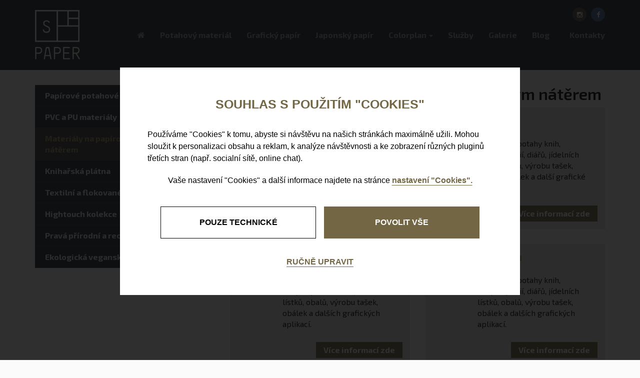

--- FILE ---
content_type: text/html; charset=utf-8
request_url: https://www.spaper.cz/potahove-materialy/materialy-na-papirove-bazi-s-akrylatovym-naterem-37
body_size: 4627
content:


<!DOCTYPE html>
<html lang="cs">
<head id="ctl00_ctl00____head"><title>
	Materiály na papírové bázi s akrylátovým nátěrem
</title>


<meta http-equiv="Content-Type" content="text/html; charset=utf-8" />
<meta name="author" content="CS Technologies s.r.o." />
<meta name="viewport" content="width=device-width, initial-scale=1, user-scalable=no">
<meta name="google-site-verification" content="qEZjm2nQS0qZqzDXLMSb2n1QlRQrmd-RvNewESaPbck" />

<link rel="stylesheet" href="//maxcdn.bootstrapcdn.com/font-awesome/4.3.0/css/font-awesome.min.css">

<link href="/templates/widgets/bootstrap/css/bootstrap.css" rel="stylesheet" />
<link href="/templates/main/main.css" rel="stylesheet" type="text/css" />
<link href="/templates/css/shared.css" rel="stylesheet" type="text/css" />
<link href="/templates/css/shared2.min.css" rel="stylesheet" type="text/css" />
<link href="/templates/css/bootstrap-social.css" rel="stylesheet" type="text/css" />











<link href='https://fonts.googleapis.com/css?family=Exo+2:400,100,100italic,200,200italic,300,300italic,400italic,500,500italic,600,600italic,700,700italic,800,800italic,900,900italic&amp;subset=latin,latin-ext,cyrillic' rel='stylesheet' type='text/css' />
<link href="https://fonts.googleapis.com/css?family=Lily+Script+One|Istok+Web:400,700,400italic,700italic&amp;subset=latin,latin-ext,cyrillic,cyrillic-ext" rel="stylesheet" type="text/css" />

<meta name="robots" content="index, follow" />
<link href="/ew/62129f58-6367-4cef-89e1-7a4d197a7cb7-cs" rel="stylesheet" type="text/css"/>
<link href="/templates/widgets/CookieOptOut/css/CookieOptOut.css" rel="stylesheet" type="text/css"/>
<link href="/templates/widgets/jquery.magnific-popup/jquery.magnific-popup.css" rel="stylesheet" type="text/css"/>
<script type="text/javascript">
var dataLayer=dataLayer||[];

</script>
<script src="/ew/pregenerated_content/widget_group_shared.js" type="text/javascript"></script>
<script src="/templates/widgets/CookieOptOut/js/CookieOptOut.js" type="text/javascript"></script>
<script src="/templates/widgets/bootstrap/js/bootstrap.js" type="text/javascript"></script>
<script src="/templates/js/shared.js" type="text/javascript"></script>
<script src="/templates/js/main.js" type="text/javascript"></script>
<script src="/templates/widgets/jquery.magnific-popup/jquery.magnific-popup.min.js" type="text/javascript"></script>
<script src="/WebResource.axd?d=flQ6BsVDnrCcx4N6A3RHMCK_Ek4SiunBqwC_a93atAccEGx8XN_LE0nGCUEtEd-bpRyXwhicPvwsayhGfSlunEAtZR_dhG3gWfdLEJ2XGNxid8Ved1k9lYP4u-d6ikpC5VK58Q84Ng5dJWfe9ybm5A2&amp;t=637770710640000000" type="text/javascript"></script>
<script type="text/javascript">
EwCore.applicationPath = "/"; EwCore.lang = "cs"; EwCore.masterTemplateName = "main"; EwCore.extendPageContextData({"productsList":{"viewType":"itemsList","listId":"dbc354f4-7174-47dd-b76e-c7ec4155b1b0","list":"PotahovyPapir","categoryId":"003453ea-c0e4-4da9-8ccd-eea90217b696","categoryItemId":37,"categoryObjId":"plc:003453ea-c0e4-4da9-8ccd-eea90217b696","categoryName":"Materiály na papírové bázi s akrylátovým nátěrem","rootCategoryId":"003453ea-c0e4-4da9-8ccd-eea90217b696","rootCategoryItemId":37,"rootCategoryName":"Materiály na papírové bázi s akrylátovým nátěrem","categoryPathItemId":"37","categoryPath":"Materiály na papírové bázi s akrylátovým nátěrem"}});
</script>
<script type="text/javascript">
DataViewManager.setFirstPageUrl(1, "/potahove-materialy/materialy-na-papirove-bazi-s-akrylatovym-naterem-37/1");
DataViewManager.setStateContextData(1, {"sortVariants":{"items":[{"identifier":"","name":"TOP"}],"propertyName":"Sort","selected":"","default":""},"viewVariants":{"items":[],"propertyName":"View","selected":null,"default":""}})

</script>
<script type="text/javascript">

                (function(w,d,s,l,i){w[l]=w[l]||[];w[l].push({'gtm.start':
new Date().getTime(),event:'gtm.js'});var f=d.getElementsByTagName(s)[0],
j=d.createElement(s),dl=l!='dataLayer'?'&l='+l:'';j.async=true;j.src=
'//www.googletagmanager.com/gtm.js?id='+i+dl;f.parentNode.insertBefore(j,f);
})(window,document,'script','dataLayer','GTM-M79DW7R');


</script>
<meta name="description" content="Materiály na papírové bázi s akrylátovým nátěrem" /><meta name="keywords" content="materiály,papírové,bázi,akrylátovým,nátěrem" /></head>
<body>

    <div class="wrapper">
        <div class="header navbar-static-top">
            <div class="container">
                <a class="logo" href="/"><img class="img-responsive" src="/templates/main/images/logo.png" alt="Logo"></a>                

                <button type="button" class="navbar-toggle btn btn-default navbar-btn" data-toggle="collapse" data-target=".navbarMenuMain">
                    <i class="fa fa-bars"></i>Menu
                </button>

                <a class="facebookIco" href="https://www.facebook.com/SpaperCZ/?fref=ts" target="_blank" rel="nofollow"><i class="fa fa-facebook" aria-hidden="true"></i></a>
                <a class="instagramIco" href="https://www.instagram.com/spaper.cz/" target="_blank" rel="nofollow"><i class="fa fa-instagram" aria-hidden="true"></i></a>

                <div class="collapse navbar-collapse navbarMenuMain">
                        
            <ul class="nav navbar-nav">
                    <li>
                            <a href="/"><span>Homepage</span></a>
                    </li>
                    <li>
                            <a href="/potahove-materialy/papirove-potahove-materialy-35"><span>Potahov&#253; materi&#225;l</span></a>
                    </li>
                    <li>
                            <a href="/graficky-papir"><span>Grafick&#253; pap&#237;r</span></a>
                    </li>
                    <li>
                            <a href="/japonsky-papir"><span>Japonsk&#253; pap&#237;r</span></a>
                    </li>
                    <li>
                            <a href="" class="dropdown-toggle" data-toggle="dropdown" role="button" aria-expanded="false">Colorplan <span class="caret"></span></a>
                            <ul class="dropdown-menu" role="menu">
                                    <li><a href="/colorplan">Barvy Colorplan</a></li>
                                    <li><a href="/gramaze">Gram&#225;že</a></li>
                                    <li><a href="/struktury">Struktury</a></li>
                                    <li><a href="/samolepici-papir">Samolepic&#237; pap&#237;r</a></li>
                                    <li><a href="/digitalni-formaty">Digit&#225;ln&#237; form&#225;ty</a></li>
                                    <li><a href="/obalky">Ob&#225;lky</a></li>
                            </ul>
                    </li>
                    <li>
                            <a href="/sluzby"><span>Služby</span></a>
                    </li>
                    <li>
                            <a href="/galerie"><span>Galerie</span></a>
                    </li>
                    <li>
                            <a href="/blog"><span>Blog</span></a>
                    </li>
                    <li>
                            <a href="/kontaktni-informace"><span>Kontakty</span></a>
                    </li>
            </ul>

                </div>
            </div>
        </div>
        

<div class="gradientLine">
	</div>
	<div class="contentPanel">
		<div class="container">
			<div class="row">
				<div class="col-md-4">
					


<a href="#" class="leftTitle"  data-toggle="collapse" data-target=".sideBarMenu">Kategorie</a>

<div class="sideBarMenu navbar-collapse collapse">
    
<!-- begin - productsCategoryTree1 -->
<ul class="sidebar-nav greyBackground">
	<li><a href="/potahove-materialy/papirove-potahove-materialy-35">Pap&#237;rov&#233; potahov&#233; materi&#225;ly</a></li>
	<li><a href="/potahove-materialy/pvc-a-pu-materialy-36">PVC a PU materi&#225;ly</a></li>
	<li class="selected"><a href="/potahove-materialy/materialy-na-papirove-bazi-s-akrylatovym-naterem-37">Materi&#225;ly na pap&#237;rov&#233; b&#225;zi s&nbsp;akryl&#225;tov&#253;m n&#225;těrem</a></li>
	<li><a href="/potahove-materialy/kniharska-platna-38">Knihařsk&#225; pl&#225;tna</a></li>
	<li><a href="/potahove-materialy/textilni-a-flokovane-materialy-63">Textiln&#237; a flokovan&#233; materi&#225;ly</a></li>
	<li><a href="/potahove-materialy/hightouch-kolekce-39">Hightouch kolekce</a></li>
	<li><a href="/potahove-materialy/prava-prirodni-a-recyklovana-kuze-41">Prav&#225; př&#237;rodn&#237; a recyklovan&#225; kůže</a></li>
	<li><a href="/potahove-materialy/ekologicka-veganska-kuze-65">Ekologick&#225; vegansk&#225; kůže</a></li>
</ul>

<!-- end - productsCategoryTree1 -->

</div>

<div class="spacer"></div>

				</div>
				<div class="col-md-8">
					


<div data-view-manager-instance="1" data-view-manager-part="viewPanel" id="ctl00_ctl00_pageBody_pageBody_ctl01_dataViewPanel">
<h1>Materiály na papírové bázi s akrylátovým nátěrem</h1>
</div>
<div class="row">
            <div class="col-md-6">
                <a class="listItem" href="/potahove-materialy/corvon-detail-4">
                    <div class="row">
                        <div class="col-xs-12 col-sm-3 col-md-3">
                            <div class="listItemImg">
                                <img alt="" class="img-responsive" src="/ew/ew_images/image_of_object?ObjectIdentifier=pli:6901c7f3-73b5-4bbc-af7c-e1cf58783b9b&amp;Filter=e14fc483-eb9c-4d0d-a766-25a2592d3e75&amp;ImageIndex=0&amp;FailImage=b175c0bf-05e4-4c7f-a089-9d3fc3b31245" />
                            </div>
                        </div>
                        <div class="col-xs-12 col-sm-9 col-md-9">
                            <div class="listItemTexts">
                                <h2>Corvon</h2>
                                <p>Odolný materiál inspirovaný technickým designem. 19 řad s různými povrchovými úpravami&nbsp;imitujícími kov, kámen, rez nebo&nbsp;uhlíková vlákna. Nespočet barev a&nbsp;struktur pro kreativitu bez hranic.</p>
                                <div class="cleaner"></div>
                                <span class="listItemBtn">Více informací zde</span>
                            </div>
                        </div>
                    </div>
                </a>
            </div>
            <div class="col-md-6">
                <a class="listItem" href="/potahove-materialy/ecorel-detail-15">
                    <div class="row">
                        <div class="col-xs-12 col-sm-3 col-md-3">
                            <div class="listItemImg">
                                <img alt="" class="img-responsive" src="/ew/ew_images/image_of_object?ObjectIdentifier=pli:4ffb45bb-6c4e-48ba-a5da-1dc111532c50&amp;Filter=e14fc483-eb9c-4d0d-a766-25a2592d3e75&amp;ImageIndex=0&amp;FailImage=b175c0bf-05e4-4c7f-a089-9d3fc3b31245" />
                            </div>
                        </div>
                        <div class="col-xs-12 col-sm-9 col-md-9">
                            <div class="listItemTexts">
                                <h2>Ecorel</h2>
                                <p>Vhodný na potahy knih, encyklopedií, diářů, jídelních lístků, obalů, výrobu tašek, výrobu obálek a další grafické aplikace. &nbsp;</p>
                                <div class="cleaner"></div>
                                <span class="listItemBtn">Více informací zde</span>
                            </div>
                        </div>
                    </div>
                </a>
            </div>
            <div class="col-md-6">
                <a class="listItem" href="/potahove-materialy/pellaq-detail-22">
                    <div class="row">
                        <div class="col-xs-12 col-sm-3 col-md-3">
                            <div class="listItemImg">
                                <img alt="" class="img-responsive" src="/ew/ew_images/image_of_object?ObjectIdentifier=pli:444dc9a7-c3f7-4f4a-8463-a2560ccea5ce&amp;Filter=e14fc483-eb9c-4d0d-a766-25a2592d3e75&amp;ImageIndex=0&amp;FailImage=b175c0bf-05e4-4c7f-a089-9d3fc3b31245" />
                            </div>
                        </div>
                        <div class="col-xs-12 col-sm-9 col-md-9">
                            <div class="listItemTexts">
                                <h2>Pellaq</h2>
                                <p>Vhodný na potahy knih, encyklopedií, diářů, jídelních lístků, obalů, výrobu tašek, obálek a dalších grafických aplikací.</p>
                                <div class="cleaner"></div>
                                <span class="listItemBtn">Více informací zde</span>
                            </div>
                        </div>
                    </div>
                </a>
            </div>
            <div class="col-md-6">
                <a class="listItem" href="/potahove-materialy/silktouch-detail-32">
                    <div class="row">
                        <div class="col-xs-12 col-sm-3 col-md-3">
                            <div class="listItemImg">
                                <img alt="" class="img-responsive" src="/ew/ew_images/image_of_object?ObjectIdentifier=pli:6e6d772b-76e1-4e0c-9e4a-64d42b937d35&amp;Filter=e14fc483-eb9c-4d0d-a766-25a2592d3e75&amp;ImageIndex=0&amp;FailImage=b175c0bf-05e4-4c7f-a089-9d3fc3b31245" />
                            </div>
                        </div>
                        <div class="col-xs-12 col-sm-9 col-md-9">
                            <div class="listItemTexts">
                                <h2>Silktouch</h2>
                                <p>Vhodný na potahy knih, encyklopedií, diářů, jídelních lístků, obalů, výrobu tašek, obálek a dalších grafických aplikací.</p>
                                <div class="cleaner"></div>
                                <span class="listItemBtn">Více informací zde</span>
                            </div>
                        </div>
                    </div>
                </a>
            </div>
            <div class="col-md-6">
                <a class="listItem" href="/potahove-materialy/skivertex-detail-34">
                    <div class="row">
                        <div class="col-xs-12 col-sm-3 col-md-3">
                            <div class="listItemImg">
                                <img alt="" class="img-responsive" src="/ew/ew_images/image_of_object?ObjectIdentifier=pli:19638780-d322-4c71-9ed1-4de9e7a17fde&amp;Filter=e14fc483-eb9c-4d0d-a766-25a2592d3e75&amp;ImageIndex=0&amp;FailImage=b175c0bf-05e4-4c7f-a089-9d3fc3b31245" />
                            </div>
                        </div>
                        <div class="col-xs-12 col-sm-9 col-md-9">
                            <div class="listItemTexts">
                                <h2>Skivertex</h2>
                                <p>Vhodný na potahy knih, encyklopedií, diářů, jídelních lístků, obalů, výrobu tašek, obálek a dalších grafických aplikací.</p>
                                <div class="cleaner"></div>
                                <span class="listItemBtn">Více informací zde</span>
                            </div>
                        </div>
                    </div>
                </a>
            </div>
</div>
              

				
				</div>
			</div>
		</div>
	</div>

        <div class="footerWrap">
            <div class="container">
                <div class="row">
                    <div class="col-md-4"><a class="logoFooter" href="/"><img alt="Logo" src="/templates/main/images/logo.png" /></a> 
</div>
<div class="col-md-4"><span><i class="fa fa-phone"></i>296 365 500</span> 
</div>
<div class="col-md-4"><span><a href="mailto:spaper@spaper.cz"><i class="fa fa-envelope-o"></i>spaper@spaper.cz</a></span> 
</div>
                </div>
            </div>
        </div>
        
        <div class="copyright">
            <div class="container">
                <a href="/pages/cookies/info.aspx?Lang=cs">Nastavení soukromí</a><br /><br /><a target="_blank" href="http://www.easyweb.cz/?utm_source=footer&utm_medium=referral&utm_campaign=EW"><span>Tvorba responzivních webů a eshopů </span><span>© 2026 - EasyWeb</span></a>

            </div>
        </div>
    </div>
    
</body>
</html>


--- FILE ---
content_type: text/css
request_url: https://www.spaper.cz/templates/main/main.css
body_size: 4943
content:
.header {background: #24282C;}


.logo {float:left;}
.logo img {max-height:100px;margin:20px 0;padding: 0}


.navbar-btn { background: #fff; color:#000; margin-right: 0px !important; float:right}
.navbar-btn i {margin:0 10px 0 0}
.navbar-btn:hover, .navbar-btn:focus { background: #fff !important; color:#000}

.navbar-nav {margin: 60px 0 !important; float:right}
.navbarMenuMain ul.navbar-nav>li>a {color: #9c9ea0 !important; text-decoration: none; padding:0px 15px}
.navbarMenuMain ul.navbar-nav>li>a:hover, 
.navbarMenuMain ul.navbar-nav>li>a:focus, 
.navbarMenuMain ul.navbar-nav>li.selected>a { color: #A18E5C !important; background:none }
.nav .open > a, .nav .open > a:hover, .nav .open > a:focus { background-color: none;color: #ff7420 !important;}
.navbar-nav>li:first-child a {border:none !important}
.navbar-nav>li:first-child a::before {color: #9c9ea0 !important;content: "\f015"; display: inline-block; font: normal normal normal 14px/1 FontAwesome; font-size: inherit; text-rendering: auto; -webkit-font-smoothing: antialiased; -moz-osx-font-smoothing: grayscale; transform: translate(0, 0); }
.navbar-nav>li:first-child a span {font-size:0; line-height:0}
.navbar-nav>li:first-child.selected a::before {color: #A18E5C !important;}
.navbar-nav>li:last-child>a {padding:0 0 0 25px !important}

/*.navbarMenuMain ul.navbar-nav>li:nth-child(4)>a,
.navbarMenuMain ul.navbar-nav>li:nth-child(5)>a,
.navbarMenuMain ul.navbar-nav>li:nth-child(6)>a {color: #fff !important;}
.navbarMenuMain ul.navbar-nav>li:nth-child(4)>a:hover,
.navbarMenuMain ul.navbar-nav>li:nth-child(5)>a:hover,
.navbarMenuMain ul.navbar-nav>li:nth-child(6)>a:hover,
.navbarMenuMain ul.navbar-nav>li:nth-child(4).selected>a,
.navbarMenuMain ul.navbar-nav>li:nth-child(5).selected>a,
.navbarMenuMain ul.navbar-nav>li:nth-child(6).selected>a {color: #A18E5C !important;}*/

.navbarMenuMain .navbar-nav .open .dropdown-menu {  background: #543422;}
.navbarMenuMain .navbar-nav .open .dropdown-menu li a {color: #fff; text-decoration: none}
.navbarMenuMain .navbar-nav .open .dropdown-menu li a:hover,
.navbarMenuMain .navbar-nav .open .dropdown-menu li a:focus {background: #543422 !important; color: #eabc5d; text-decoration: none}
.dropdown-menu {  padding: 10px 0;}
.navbarMenuMain .navbar-nav .open .dropdown-menu .dropdown-header {padding: 5px 15px 5px 10px;}

.navbar-collapse {padding: 0 !important}

.gradientContainer {background: #FBFBFB;}

ul.tabsNav { float: left;width: 100%;list-style: none;padding: 0;margin: 0;}
ul.tabsNav li { float: left;width: 50%;text-align: center;background: #7B7A7A;color: #fff;padding: 10px 0;cursor: pointer}
ul.tabsNav li.selected {background: #A18E5C;color: #fff;padding: 13px 0; margin:-6px 0 0 0}
ul.tabsNav li span {cursor: pointer}

#slider { width: 100%;position: relative; height: 393px; margin:0 auto}
#slider div.sliderItem { position: absolute;height: 393px;width: 100%; background:#FBFBFB}
#slider div.sliderItem > div { position: absolute; right: 0; bottom: 0;width: 100%; padding: 0;}
#slider div.sliderItem > a { display: block; width: 100%}
#slider div.sliderItem > a > img{ display: block; width: 100%}
#slider div.sliderItem > img { display: block; max-width: 100%; max-height:393px}

.bannerSliderTitle {font-size: 1.1em; margin: 10% 0 10px 0; font-weight: 600; color: #000; text-align:left}
.bannerSliderText {font-size: 1.0em; margin: 10px 0 0 0; font-weight: 400; color: #000; text-align:left; padding:10px 0 0 0; width:100%; border-top:1px solid #a18e5c}

.bannerSlider .obtokRight img { margin: 10px 0 0 0 !important;     width: auto !important; max-width: 100%}
.bannerSlider .obtokRight { text-align: center; margin: 15px 0}

.navigace {margin:0;}
.navItem {margin:0 0 60px 45px; display:block; text-decoration:none; color:#fff}
.navItem:hover {text-decoration:none}
.itemBoxImage {float:left; margin:0 25px 0 0}
.itemBoxImage img {max-width:100%}
.navName {float:left;color:#000; font-weight:600; font-size:1.2em; text-align:center; line-height:90px}
.navItem:hover .navName {color:#A18E5C;}

.contentPanel {padding:30px 0}
.contentPanel .container {}
.contentPanelDark { padding: 30px 0; background:#9C9C9C}

.pldBlogContent h1 {margin:0 0 25px 0}

.boxOdrazky {margin: 0 0 30px 0;}
.boxOdrazky ul {list-style: none;margin: 0 0 20px 0; padding: 0; display:table}
.boxOdrazky ul li {margin: 0;padding: 0 0 0 14px; background: url(images/odrazkaMain.jpg) no-repeat left 9px}

.youtubeVideo {position:relative; padding-bottom:56.25%; padding-top:30px; height:0; overflow:hidden; margin: 0 0 20px 0; clear: both}
.youtubeVideo iframe {position:absolute; top:0; left:0; width:100%; height:100%;}

.imgGallItem { margin: 0 0 30px 0}
.imgGallItem img { width: 100%; margin: 0}
.imgGallItem .description {display:none}

.relatedListTitle {padding:15px 0 0 15px; margin:0 0 15px 0; font-size:1.3em; font-weight:600; color:#D4B607}
.pldBlogRelated ul {list-style: none;margin: 0 0 20px 15px; padding: 0}
.pldBlogRelated ul li {margin: 0;padding: 0 0 0 14px; background: url(images/odrazkaMain.jpg) no-repeat left 8px}

.listItem {margin:0 0 30px 0; display:block; text-decoration:none; background:#e9e9e9; padding:15px}
.listItem:hover {background:#ebe4d1;}
.listItem:hover h2 {color:#726645 !important;}
.listItemImg img {max-width:100%}
.listItemTexts h2 { font-size: 1.3em; height: 42px}
.listItemTexts p {color:#000; font-weight:400; height:110px; overflow:hidden}
.listItemBtn {float:right; padding:5px 15px; background:#726645; color:#fff}

.bigTitle { background: url(images/bigTitle.jpg) repeat-x left center;height: 20px; margin:0 0 20px 0}
.bigTitle span.nameTitle { color: #303030;background: #FBFBFB;display: block;float: left;height: 20px;line-height: 20px;padding: 0 15px 0 0;text-transform: uppercase;font-weight: 600; font-size: 1.2em}
.bigTitle a.enterTitle { color: #303030;background: #FBFBFB url(images/enter.jpg) no-repeat left 1px;display: block;float: right;height: 20px;line-height: 20px;padding: 0 0 0 30px;text-transform: uppercase;font-weight: 400;font-size: 1.0em; text-decoration: none}
.bigTitle a.enterTitle:hover { color: #A18E5C;}

.tNewsBox { display: block;text-decoration: none;margin: 0 0 30px 0;}
.tNewsBox .tNewsImg { float: left;width: 70px;height: 70px;margin: 0 15px 0 0;overflow: hidden;border-radius: 8px; border: 1px solid #e1e1e1;}
.tNewsBox .tNewsImg img {border-radius: 8px; max-width: 100%; padding: 4px}
.tNewsContent { float: left;width: calc(100% - 85px); display: table}
.tNewsTitle { color: #A18E5C;height: 70px;overflow: hidden;display: table-cell; vertical-align: middle}
.tNewsDate { color: #898989;}
.tNewsBox:hover .tNewsTitle {text-decoration: underline}

.tNewsBoxList { display: block;text-decoration: none;margin: 0 0 30px 0;}
.tNewsBoxList .tNewsImgList { float: left;width: 150px;height: 150px;margin: 0 15px 0 0;overflow: hidden;border-radius: 8px; border: 1px solid #e1e1e1;}
.tNewsBoxList .tNewsImgList img {border-radius: 8px; max-width: 100%; padding: 4px}
.tNewsContentList { float: left; width:calc(100% - 165px)}
.tNewsTitleList { color: #A18E5C;height: 52px;overflow: hidden; font-size: 1.1em}
.tNewsTextList { color: #000;height: 93px;overflow: hidden; font-weight: normal}
.tNewsDateList { color: #898989;}
.tNewsBoxList:hover .tNewsTitleList {text-decoration: underline}

.detailItemPanel {margin:0 0 25px 0; float:left; width:100%}

.detailItemBtn {float:left; padding:5px 15px; background:#726645; color:#fff; text-decoration:none; min-width:131px; display:inline-block;text-align: center;margin: 0 10px 0 0;}
.detailItemBtn:hover {background:#A18E5C; color:#fff; text-decoration:none}

.detailItemBtn2 {float:left; padding:5px 15px; background:#860e35; color:#fff; text-decoration:none; min-width:131px; display:inline-block;text-align: center; font-size: 1.1em}
.detailItemBtn2:hover, .detailItemBtn2:focus {background:#6d0728; color:#fff; text-decoration:none}

.colorplan .listItem img {border-radius: 50%}
.colorplan .listItem { background: none !important;}
.colorplan .popupGallery a {
    display: block;
    float: none !important;
    margin: 0 !important;
}
.colorplan .listItemTexts h2 {font-size: 1.0em;text-align: center;height: 34px;overflow: hidden;display: block;margin: 0px 0 0 0;color:#000}


.papir .listItem { background: none !important;}
.papir .listItem:hover {text-decoration: none}
.papir .listItem:hover h2 {color:#ebe4d1}
.papir .popupGallery a {
    display: block;
    float: none !important;
    margin: 0 !important;
}
.papir .listItemTexts h2 {font-size: 1.0em;text-align: center;height: 34px;overflow: hidden;display: block;margin: 0px 0 0 0;color:#000}
.papir .listItemTexts p {font-size: 0.9em;text-align: center;height: 42px;overflow: hidden;display: block;margin: 0px 0 0 0;color:#000}

.papirIngItem a { text-decoration: none;text-align: center; color:#000}
.papirIngItem a .imgName { height: 22px;overflow: hidden;font-size: 0.9em; height: 42px}

/*#region thumbGallery */
div.thumbGallery { float: left; width: 100%; margin:0 0 40px 0}
div.thumbGallery a { text-decoration: none; }

div.thumbGallery > div.detail { float: left; width: 100%; overflow: hidden; margin:0;text-align: center; }
div.thumbGallery > div.detail > a { display: block; }
div.thumbGallery > div.detail > a > img { margin: 0 auto; max-width:100%}

div.thumbGallery > div.thumbnails { float: left; width: 100%; margin:15px 0 0 -1px; }
div.thumbGallery > div.thumbnails > div { width: 100000px; }
div.thumbGallery > div.thumbnails > div > a { display: block; float: left; margin: 0 5px 0 0; width: 131px; height: 131px; border: 1px solid #6c6c6c; position: relative; }
div.thumbGallery > div.thumbnails > div > a:hover { border: 1px solid #0A629E; }
div.thumbGallery > div.thumbnails > div > a.link { display: none; margin: 0; background: url('images/link.png') no-repeat center 30px; float: left; color: #000; line-height: 187px; height: 131px; text-align: center; font-size:18px}
div.thumbGallery > div.thumbnails > div > a.link:hover { }
div.thumbGallery > div.thumbnails > div > a.link > div { color: #000; margin: 0 2px 0 0; }
div.thumbGallery > div.thumbnails > div > a > img { max-height: 100%; max-width: 100%; width: auto; height: auto; position: absolute; top: 0; bottom: 0; left: 0; right: 0; margin: auto; }              
div.thumbGallery > div.thumbnails > div > div { float:left; margin:0 2px 0 0; height:68px; width:500px; }
/*#endregion */

.cornerImg {float: left;margin: 0 20px 20px 0;}
.cornerImg img {max-width: 300px;}

.blogWideImg {margin: 0 0 20px 0;}
.socialPanel {text-align: center;margin: 10px 0 0 0;}
.googlePlusButton {float:left;}
.pldBlogComments .fb_iframe_widget,
.pldBlogComments .fb_iframe_widget span,
.pldBlogComments .fb_iframe_widget span iframe[style] {min-width: 100% !important;width: 100% !important;}

.footer {background: #1A1A1A; padding: 20px 0 20px 0;}

.copyright {color: #726645;font-size: 0.6em;text-align: center; font-weight: normal; padding:5px 0; background:#1A1A1A}
.copyright .container {padding:5px 0; }
.copyright a { color: #726645; text-decoration: none}

.alignRight {text-align: right}

.leftTitle {text-decoration:none; text-align:center; display:block; padding:10px; background:#24282C; color:#fff}
.leftTitle:hover,.leftTitle:focus {text-decoration:none; background:#24282C; color:#fff}

/*#region sidebar nav */


.sidebar-nav {
    list-style: none;
    margin: 0 0 30px 0;
    padding:0;
    background:#24282C
}

.sidebar-nav>li {border-bottom: 1px solid #34383c}

.sidebar-nav>li>a {
    display: block;
    text-decoration: none;
    color: #e6e6e6;
    padding: 10px 20px
}

.sidebar-nav>li>a:hover, .sidebar-nav>li.selected>a {
    text-decoration: none;
    color: #A18E5C;
    background: rgba(255,255,255,0.1)
}

.sidebar-nav>li.expanded>a {
    text-decoration: none;
    color: #A18E5C;
}


.sidebar-nav>li>ul {
    list-style: none;
    margin: 0;
    padding:0;
    background:rgba(255,255,255,0.2)
}

.sidebar-nav>li>ul>li {border-bottom: 1px solid #34383c}

.sidebar-nav>li>ul>li>a {
    display: block;
    text-decoration: none;
    color: #e6e6e6;
    padding: 10px 20px; font-size: 0.9em
}

.sidebar-nav>li>ul>li>a:hover, .sidebar-nav>li>ul>li.selected>a {
    text-decoration: none;
    color: #A18E5C;
    background: rgba(255,255,255,0.1)
}
/*#endregion */


.success { text-align: center;font-weight: bold;font-size: 1.0em; padding:30px 0 0 0}
.imgMargin {margin: 0 0 20px 0}
.spacer { height: 20px;}

/*#region pager */
.contentPager {
    width: 100%;
    margin: 0;
    text-align: right;
    padding: 0 0 0 0;
}

.contentPagerIn {
    margin: 0 0 0 0;
}

.pagerTitle {
    float: left;
    margin: 0 0 0 0;
    color: #000;
}

.cspager {
    position: relative;
    list-style: none;
    margin: 0 0;
    padding: 0 0 5px 0;
    float: right;
}

    .cspager > li {
        display: block;
        float: left;
        padding: 0 2px;
    }

        .cspager > li > a {
            display: block;
            text-decoration: none;
            padding: 0 5px;
            text-align: center;
            height: 20px;
            line-height: 20px;
        }

        .cspager > li.separator > span {
            display: block;
            height: 20px;
            line-height: 20px;
            padding: 0 5px;
        }

        .cspager > li.prev > a,
        .cspager > li.next > a {
            width: auto;
        }

        .cspager > li:not(.separator) > span {
            display: block;
            text-decoration: none;
            height: 20px;
            line-height: 20px;
            padding: 0 5px;
            text-align: center;
        }

        .cspager > li.item > a {
            color: #000;
        }

        .cspager > li.first > a {
        }

        .cspager > li.prev > a {
            padding: 0 0 0 18px;
            color: #240E01;
        }

        .cspager > li.prev-disabled > span {
            color: #77F;
        }

        .cspager > li.current > span {
            background: #240E01;
            color: #ffba00;
        }

        .cspager > li.next > a {
            padding: 0 16px 0 0;
            color: #240E01;
        }

        .cspager > li.next-disabled > span {
            color: #F7F;
        }

        .cspager > li.last > a {
            color: #000;
        }

        .cspager > li.step > a {
            background: #777;
        }

        .cspager > li > a:hover {
            color: #240E01;
            text-decoration: underline;
        }
/*#endregion */

/*#region 404 */
#box404 {min-height:600px; text-align:center; padding:40px 0 50px 0}
#box404 h1 {font-size:48px; font-weight:600; color:#726645; margin:0 0 10px 0}
.box404Title {font-size:24px; color:#726645; margin:0 0 30px 0; padding:0;}
#box404A h2, #box404B h2 {font-size:18px}
#box404A {margin:0 0 40px 0}
#box404A p {font-size:16px; color:#000}
.box404Btn {display:table; font-size:15px; padding:0 50px; height:48px; line-height:48px; margin:0 auto; color:#fff; text-decoration:none; text-transform:uppercase;background-color: #726645 }
.box404Btn:hover {color:#fff; text-decoration:none;  background-color: #000}
/*#endregion 404 */

.socialSite {text-align:center; padding:3% 0}
.socialSite a {position:relative; color:#fff; margin:0 10px 0 0; font-size:1.5em; text-decoration:none; background:#726645; display:inline-block; width:45px; height:45px; border-radius:50%; line-height:45px}
.socialSite a span {display:none}
.socialSite a.google:before {content: "\f0d5";}
.socialSite a.twitter:before {content: "\f099";}
.socialSite a.facebook:before {content: "\f09a";}
.socialSite a.linkedin:before {content: "\f08c";}
.socialSite a.instagram:before {content: "\f16d";}
.socialSite a.youtube:before {content: "\f167";}
.socialSite a.skyp:before {content: "\f17e";}
.socialSite a:hover {text-decoration:none}
.socialSite a.google:hover {background:#C53326}
.socialSite a.twitter:hover {background:#00A7D3}
.socialSite a.facebook:hover {background:#005dc5}
.socialSite a.linkedin:hover {background:#007BB6}
.socialSite a.instagram:hover {background:#ab5107}
.socialSite a.youtube:hover {background:#eb3030}
.socialSite a.skyp:hover {background:#00aded}

.socialSite a:hover {color:#fff}

h1 {font-size:2.0em; margin:0 0 0.3em 0; font-weight:600; color:#000;}
h2 {font-size:1.7em; margin:0 0 0.2em 0; font-weight:600; color:#A18E5C;}
h3 {font-size:1.5em; margin:0 0 0.2em 0; font-weight:normal; color:#666;}
h4 {font-size:1.3em; margin:0 0 0.2em 0; font-weight:normal; color:#000;}
h5 {font-size:1.2em; margin:0 0 0.2em 0; font-weight:normal; color:#000;}
h6 {font-size:1.1em; margin:0 0 0.2em 0; font-weight:normal; color:#000;}

.contentPanelDark h2 {color:#fff;}

@media (max-width: 1200px) {
    .navbar-btn {margin-top:45px !important}
    .navbarMenuMain ul.navbar-nav {width:100%; margin:0 !important}
.navbarMenuMain ul.navbar-nav>li {width:100%}
.navbarMenuMain {background:#2d3135; margin:0 0 30px 0; padding:10px 0 !important}
.navbarMenuMain ul.navbar-nav>li>a {color: #fff !important; border: none; padding: 10px 0px; width:100%; text-indent:20px}
.navbarMenuMain ul.navbar-nav>li>a:hover,
.navbarMenuMain ul.navbar-nav>li>a:focus {background:#1f2226 !important; color:#726645 !important}
.navbarMenuMain ul.navbar-nav>li.selected>a {background:#2d3135 !important; color:#726645 !important}
.navbar-nav>li:last-child>a {padding:10px 0px !important;}
.navbar-nav>li:first-child>a::before {content:none}
.navbar-nav>li:first-child>a span {font-size: 16px;}
.nav .open > a, .nav .open > a:hover, .nav .open > a:focus {background-color: #331A0C !important;}

.bannerSliderTitle {margin: 15px 0 0.2em 0 !important;}

.navItem {margin:0 0 60px 15px}
.itemBoxImage img {max-width:70%}
.navName {font-size:1.0em; line-height:60px}
.itemBoxImage {margin: 0 0px 0 0;}
}

@media (min-width: 992px) {
}

@media (max-width: 990px) {
 .navbar-nav {margin: 37px 0 !important;float: right;}
 .navbarMenuMain ul.navbar-nav>li>a {padding: 10px 0;} 
 .navbar-nav>li:last-child>a {padding: 10px 0 !important;}

}

@media (max-width: 1199px) {
.navbarMenuMain {position:absolute; top:140px; left:0; z-index:110;width: 100%; margin: 0 !important; padding: 0 !important;}
}

@media (max-width: 767px) {
.navbarMenuMain {top:115px;}
}

@media (min-width: 768px) and (max-width: 1200px) {
.header .navbar-collapse.collapse {
    display: none !important;
}
.header .navbar-collapse.collapse.in {
    display: block !important;
}
.header .navbar-header .collapse, .header .navbar-toggle {
    display:block !important;
}
.header .navbar-header {
    float:none;
}
.header .dropdown-menu {
    position: relative;
    z-index: 1000;
    display: none;
    float: left;
    padding: 5px 0;
    margin: 2px 0 0;
    font-size: 14px;
    text-align: left;
    list-style: none;
    border: none;
    border-radius: 0px;
    box-shadow: none;
    width:100%
}
}

@media (min-width: 767px) {
.leftTitle {display:none} 
}

@media (max-width: 766px) {
    .navItem {margin:0 0 30px 0px}

.header {margin:0}
.navbar-nav {float: left !important;margin: 0px 0 !important; width:100%}    
.logo img {max-height:75px}
.bannerSlider {padding:0;}

.bannerSliderTitle {padding:0 15px; margin: 15px 0 0.2em 0 !important;}
.bannerSliderText {padding:10px 0px; margin:0 15px; width:calc(100% - 30px);}

#slider { height: 215px;}
#slider div.sliderItem {height: 215px; text-align:center}
#slider div.sliderItem img {max-height: 215px; display:inline-block}

.listItemImg {text-align:center}
.listItem img {margin:0 0 15px 0}
.listItemBtn {width:100%; text-align:center}

.bigTitle span.nameTitle {font-size: 0.8em}
.bigTitle a.enterTitle {font-size: 0.6em}

.tNewsTitleList {font-size: 1.0em; height: 44px}
.tNewsTextList {height: auto; font-size: 0.9em}
    .tNewsBoxList .tNewsImgList {width: 70px;height: 70px;}
    .tNewsContentList {width: calc(100% - 85px);}
    .cornerImgBox {max-width: 100%}
    .cornerImgBox img {width: 100%}
}

@media (max-width: 500px) {
.cornerImage {float:left; padding:0; width:100%}
.cornerImage img {width:100%}
.phoneText {text-align:center; font-size:1.0em}

.obtokRight  {width:100%; padding:0 !important;}
.obtokRight img {width:100%;margin:0 0 20px 0}

h1 {font-size:1.5em; margin:0 0 0.3em 0; font-weight:600; color:#000;}
h2 {font-size:1.3em; margin:0 0 0.2em 0; font-weight:600; color:#A18E5C;}
h3 {font-size:1.2em; margin:0 0 0.2em 0; font-weight:normal; color:#666;}
h4 {font-size:1.2em; margin:0 0 0.2em 0; font-weight:normal; color:#000;}
h5 {font-size:1.2em; margin:0 0 0.2em 0; font-weight:normal; color:#000;}
h6 {font-size:1.1em; margin:0 0 0.2em 0; font-weight:normal; color:#000;}

.blogWrap h2 {font-size: 1.1em;}
.blogWrap p.blogDesc {font-size: 0.9em; height:65px}
.listItemTexts h2 {font-size:1.1em}

}

@media (max-width: 400px) {
.copyright {font-size:0.6em}
}

.footerWrap { background: #1A1A1A;color: #fff;text-align: center;font-size: 1.2em;font-weight: bold;padding: 15px 0 10px 0; line-height: 50px}
.footerWrap a {color: #fff;}
.footerWrap i {margin:0 15px 0 0}
.footerWrap img {max-width: 50px}

.detailButton2Title { font-size: 1.1em;font-weight: bold;margin: 20px 0 10px 0; line-height: 1.2em}

.detailUpperText {  margin:0 0 30px 0}

#NewsletterRegistration { background: #ebe4d2; padding: 40px; margin:20px 0}

.newsletterText { float: left;width: 40%;color: #a0915a; font-size: 1.6em}
@media (max-width: 1200px) {
.newsletterText { font-size: 1.2em;width: 30%; margin:10px 0 0 0} 
}
@media (max-width: 991px) {
.newsletterText { width: 100%;text-align: center; margin:0 0 20px 0} 
}
@media (max-width: 768px) {
.newsletterText {font-size: 1.0em;} 
}
.newsletterText strong {color: #8e8157; }

.newsletterForm { float: left;width: 40%;padding: 0 35px;margin: 20px 0 0 0;position: relative;}
@media (max-width: 1200px) {
.newsletterForm {width: 50%;} 
}
@media (max-width: 991px) {
.newsletterForm {width: auto;float: none;margin: 0 auto; display: table }
}
@media (max-width: 768px) {
.newsletterForm {padding: 0}
}
.newsletterForm .formField { float: left;}
.newsletterForm .formField .label {display: none}
.newsletterForm .formField .edit { position: relative;}
.newsletterForm .formField .edit input { border: 1px solid #c3beab;background: #fff;padding: 0 10px;height: 38px;line-height: 38px;}
@media (max-width: 768px) {
.newsletterForm .formField {width:50%}
.newsletterForm .formField input {width:100%}
}
.newsletterForm .formField .edit span.error { position: absolute;top: 45px;left: 0;font-size: 0.9em; color:#8d092e}
.newsletterForm .formField .editButton input { border: none;background: #8d092e;color: #fff;padding: 0 20px;height: 38px;line-height: 38px;}

.newsletterText2 { float: left;width: 20%;color: #565247;margin: 20px 0 0 0; line-height: 1.2em}
@media (max-width: 1200px) {
.newsletterText2 { font-size: 0.9em;} 
}
@media (max-width: 991px) {
.newsletterText2 { width: 100%;text-align: center;} 
}

.newsletterSucces {text-align: center}

.header .container {position: relative}
.facebookIco { position: absolute;top: 15px;right: 15px;background: #47639E;color: #fff;display: inline-block;width: 28px;text-align: center;line-height: 28px;height: 28px;border-radius: 50%;font-size: 0.8em; z-index: 105}
.facebookIco:hover, .facebookIco:focus { color: #47639E; background: #fff}
@media (max-width: 1200px) {
.facebookIco { position: absolute;top: 51px;right: 120px;}
}

.instagramIco { position: absolute;top: 15px;right: 52px;background: #5D5042;color: #fff;display: inline-block;width: 28px;text-align: center;line-height: 28px;height: 28px;border-radius: 50%;font-size: 0.8em; z-index: 105}
.instagramIco:hover, .instagramIco:focus { color: #5D5042; background: #fff}
@media (max-width: 1200px) {
.instagramIco { position: absolute;top: 51px;right: 155px;}
}

.orderPanel {margin:40px 0 20px 0;}
.orderPanel-label {display:inline-block; vertical-align:middle; margin:0 5px 0 0; font-weight:bold;}
.orderPanel-label i {margin:0 5px 0 0; color:#a18e51;}
.orderPanelLink {display:inline-block; vertical-align:middle; margin:0 10px; font-weight:normal; position:relative;}
.orderPanelLink:hover {color: #860e35;}
.orderPanelLink.active {color: #860e35; font-weight:bold; text-decoration:none;}
.orderPanelLink:after {position:absolute; top:5px; right:-12px; width:1px; height:15px; background:#777; content:"";}
@media (max-width: 549px) {
    .orderPanel-label {width:100%; margin:0 0 5px 0; text-align:center;}
    .orderPanelLink {width:100%; margin:0 0 5px 0; text-align:center;}
    .orderPanelLink:after {content:none;}
}
.orderPanelLink:last-child:after {content:none;}

.embed-container { position: relative; padding-bottom: 56.25%; height: 0; overflow: hidden; max-width: 100%; height: auto; } 
.embed-container iframe, 
.embed-container object, 
.embed-container embed { position: absolute; top: 0; left: 0; width: 100%; height: 100%; }

.videa-background {background:#9C9C9C;}

.video-item {text-align:center; margin:0 0 35px 0}
.video-window {margin:0 0 10px 0; position:relative;}
.video-window img {position:absolute; top:0; left:0; width:100%;}
.video-name {font-weight:bold; border-top:1px solid #000; padding:5px 0 0 0; font-size:0.8em;}

@media (max-width: 549px) {
    .obtokVpravo, .obtokVlevo { float: none !important; padding: 0 0 30px 0 !important; margin: 0 auto; display: table;}
}

--- FILE ---
content_type: text/css
request_url: https://www.spaper.cz/templates/css/shared.css
body_size: 1754
content:
.cleaner { clear:both; height:0px; line-height:0px; font-size:0px}

/*#region ewDialogs */

.jqifade { position: absolute; background-color: #000; }
div.jqi { width: 400px; position: absolute; text-align:center; background:#e6e6e6; padding:20px; border:1px solid #000; border-top-width:25px}
div.jqi .jqiclose {width:17px; height:17px; color:#fff !important; background:#d20000; font-size:16px; line-height:17px; top:-21px; right:3px; position:absolute}
div.jqi .jqititle { padding: 5px 10px; font-size: 16px; line-height: 20px; border-bottom: solid 1px #eeeeee; }
div.jqi .jqimessage { padding:0 15px 15px 15px; line-height: 20px; color: #444444; }
div.jqi .jqibuttons button { margin: 0; padding: 10px 20px; border: 1px solid #cdcdcd; color: #000; font-weight: bold; font-size: 12px; outline:none; background:#fff}
div.jqi .jqibuttons button:hover { background-color: #777; color:#fff; cursor:pointer}

/* sub states */
div.jqi .jqiparentstate::after { background-color: #777; opacity: 0.6; filter: alpha(opacity=60); content: ''; position: absolute; top: 0; left: 0; bottom: 0; right: 0; border-radius: 6px; -moz-border-radius: 6px; -webkit-border-radius: 6px; }
div.jqi .jqisubstate { position: absolute; top: 0; left: 20%; width: 60%; padding: 7px; border: solid 1px #eeeeee; border-top: none; border-radius: 0 0 6px 6px; -moz-border-radius: 0 0 6px 6px; -webkit-border-radius: 0 0 6px 6px; }
div.jqi .jqisubstate .jqibuttons button { padding: 10px 18px; }

/* arrows for tooltips/tours */
.jqi .jqiarrow { position: absolute; height: 0; width: 0; line-height: 0; font-size: 0; border: solid 10px transparent; }
.jqi .jqiarrowtl { left: 10px; top: -20px; border-bottom-color: #ffffff; }
.jqi .jqiarrowtc { left: 50%; top: -20px; border-bottom-color: #ffffff; margin-left: -10px; }
.jqi .jqiarrowtr { right: 10px; top: -20px; border-bottom-color: #ffffff; }
.jqi .jqiarrowbl { left: 10px; bottom: -20px; border-top-color: #ffffff; }
.jqi .jqiarrowbc { left: 50%; bottom: -20px; border-top-color: #ffffff; margin-left: -10px; }
.jqi .jqiarrowbr { right: 10px; bottom: -20px; border-top-color: #ffffff; }
.jqi .jqiarrowlt { left: -20px; top: 10px; border-right-color: #ffffff; }
.jqi .jqiarrowlm { left: -20px; top: 50%; border-right-color: #ffffff; margin-top: -10px; }
.jqi .jqiarrowlb { left: -20px; bottom: 10px; border-right-color: #ffffff; }
.jqi .jqiarrowrt { right: -20px; top: 10px; border-left-color: #ffffff; }
.jqi .jqiarrowrm { right: -20px; top: 50%; border-left-color: #ffffff; margin-top: -10px; }
.jqi .jqiarrowrb { right: -20px; bottom: 10px; border-left-color: #ffffff; }

.errorMessage div.jqi { border-color: red; }
.userMessage div.jqi { border-color: blue; }
.confirm div.jqi { border-color: green; }

/*#endregion */

/*#region ewPopupGallery */

.popupGallery { padding: 10px; }
.popupGallery a { display: block; float: left; margin: 0 15px 15px 0; }
.popupGallery a img { border: 1px solid #fff; }
.popupGallery a:hover img { border: 1px solid #e1e1e1; }
.popupGallery > a > .description { display: none; }

/*#endregion */

/*#region formSkinDefault */

.formSkinDefault .formField {position: relative; min-height:40px}
.formSkinDefault .formField div.label {float: left; width: 100%; text-align: left}
.formSkinDefault .formField div.label label {display: block; padding: 8px 0 0 0; font-size:14px; color:#474747; white-space: pre-wrap; }
.formSkinDefault .formField div.edit {float: left}
.formSkinDefault .formField [data-label-for].val_required::after {content: ' *'; color: red}
.formSkinDefault .formField .edit input.error {border-color: red}
.formSkinDefault .formField span.error {position: absolute; left: 10px; top: 34px; color: white; padding: 5px 10px 5px 5px; z-index: 100; border: 1px solid #ccc; background-color: #333; display: none}
.formSkinDefault .formField:hover span.error {display: block}
.formSkinDefault .formField .edit {position: relative}
.formSkinDefault .formField .edit input {display: block; padding: 5px; border: 1px solid #d1cfcf; background: #fff; margin: 0px; width:100%; }
.formSkinDefault .formField .edit input:focus{background-color: #fffef4}
.formSkinDefault .formField .editButton input {background:#A18E5C; padding:10px 30px; display:block; font-weight: bold; font-size: 1.0em; margin:10px 0 0 0; cursor: pointer; color:#fff; border:none; text-align:center;width:auto; float:right;}
.formSkinDefault .formField .editButton input:hover {background:#b5a16c; color: #fff} 
.formSkinDefault .formField .edit textarea {resize: none; border: 1px solid #d1cfcf; background: #fff; margin: 0px;  width:100%; height:140px}
.formSkinDefault .formField .edit textarea.error {border-color: red;}

.formSkinDefault .formField .edit select {display: block; padding: 5px; border: 1px solid #d1cfcf; background: #fff; margin: 0px; width:100%; }

.formSkinDefaultPopup { background: #fff; margin: 0 auto; position: relative; padding: 0;}
.formSkinDefaultPopup .formSkinDefaultPopupIn {padding:20px}
.formSkinDefaultPopup .formSkinDefaultPopupIn .success { color: black; }
.formSkinDefaultPopup div.headerPopup { font-size: 18px; margin: 0; font-weight: bold; color: #fdff52; background: #2A1001; padding: 16px 15px; }

/*#endregion */

/*#region formSkinDefault - ContactForm */

#contactForm { width: 100%; margin: 0 0 30px 0}
#contactForm .label { width: 100%;   padding: .2em .0em .3em;}
#contactForm  .edit {width: 100%}

/*#endregion */

/*#region ewSlider */
div.slider { position: relative; width: 450px; height: 338px; overflow: hidden; }
div.slider div.sliderItem { position: absolute; }
div.slider div.sliderItem > div { position: absolute; right: 0; bottom: 0; width: 350px; height: 100px; background: rgba(255,255,255,0.6); padding: 4px; }
div.slider div.sliderItem > img { display: block; }
div.slider div.sliderItem > div > span { font-size: 29px; }
div.slider div.sliderItem > div > p { margin: 0; }
div.slider > div.links { top: 300px; left: 100px; position: absolute; z-index: 1000; }
div.slider > div.links > span.link { display: inline-block; width: 16px; height: 16px; background: url('links.png') no-repeat 0 0; cursor: pointer; }
div.slider > div.links > span.link.selected { background-position: 0 -16px; }
div.slider > div.links > span.link.disabled { background-position: 0 -32px; }

div.slider > div.sliderWrap { position: relative; z-index: 103; top: 328px; }
div.slider > div.sliderWrap > div.sliderFront { position: absolute; background: url('slider.png') 0 -10px repeat-x; width: 50%; height: 10px; }
div.slider > div.sliderWrap > div.sliderBack { position: absolute; background: url('slider.png') 0 0 repeat-x; width: 100%; height: 10px; }
/*#endregion */

/*#region ewTabs */

div.tabs { width:600px; }
div.tabs > div.tabNav > ul.links { list-style: none; margin: 0; padding: 0; width: 10000px; }
div.tabs > div.tabNav > ul.links > li { height: 24px; line-height: 24px; display: block; text-align: center; float: left; margin: 0 2px 0 0; padding: 0 20px; background:#c7c6c6; cursor: pointer; }
div.tabs > div.tabNav > ul.links > li.selected {background:#666; color:#fff}
div.tabs > div.tabNav > ul.links > li > a { text-decoration: none; color: black; }
div.tabs > div.tabBox { position: relative; }
div.tabs > div.tabBox > div {width: 100%; height: 100%; background:#666; color:#fff; }
div.tabs > div.tabNav > ul.links > li.noTab > a { text-decoration: none; color: black; }

/*#endregion */

/*#region cookiePanel - responsiv */

#cookiePanel { background: #121212; color: #fff; position: fixed; bottom: 0; left: 0; right: 0; z-index: 50000; padding: 15px; font-size: 14px; width: 100%; -moz-box-sizing: border-box; -webkit-box-sizing: border-box; box-sizing: border-box; }
.cookiePanelIn { width: 1200px; margin: 0 auto; }
#cookiePanel > div > div { float: left; margin: 3px 10px 3px 0; width: 90%; }
#cookiePanel a { text-decoration: underline; color: #fff; }
#cookiePanel a:hover { text-decoration: none; color: #fff; }
#cookiePanel input { background: #A18E5C; position: relative; display: block; float: right; cursor: pointer; border: none; color: #fff; text-transform: uppercase; font-weight: bold; padding: 5px 20px; }
#cookiePanel input:hover { background: #b69f63; color: #fff; }
.boxCookies { min-height: 500px; }

@media screen and (min-width: 1000px) and (max-width: 1199px) {
    .cookiePanelIn { width: 1000px; }
}

@media screen and (max-width: 999px) {
    .cookiePanelIn { width: 100%; }
    #cookiePanel > div > div { width: 80%; }
}

/*#endregion */

.boxCookies table {margin:0 0 20px 0}
.boxCookies {max-width: 1200px; margin:0 auto; padding:30px 10px;}
.boxCookies ul {margin:0 0 20px 0; padding:0; list-style: none;}
.boxCookies ul li { list-style: none; margin: 0 0 5px 0; padding: 0 0 0 15px; position:relative;}
.boxCookies ul li:before { background: #A18E5C; content: ""; position:absolute; left:0; top:8px; width:6px; height:6px; border-radius:100%;}

--- FILE ---
content_type: text/css
request_url: https://www.spaper.cz/templates/css/shared2.min.css
body_size: 227
content:
#ajaxProductForm{width:100%;max-width:400px;}#ajaxProductForm .formField{position:relative;min-height:40px;}#ajaxProductForm .formField div.label{float:left;width:100%;text-align:left;padding:0;}#ajaxProductForm .formField div.label label{display:block;padding:8px 0 0 0;font-size:1.2em;color:#000;white-space:pre-wrap;}#ajaxProductForm .formField .edit{position:relative;float:left;width:100%;}#ajaxProductForm .formField .edit input{display:block;padding:5px;border:none;border:1px solid #ccc;background:#fff;margin:0;width:100%;color:#000;}#ajaxProductForm .formField .edit input:focus{background-color:#fffef4;color:#000;}#ajaxProductForm .formField .edit input.error{border-color:#f00;}#ajaxProductForm .formField .edit textarea{resize:none;border:1px solid #ccc;background:#fff;margin:0;width:100%;height:100px;padding:5px;color:#000;}#ajaxProductForm .formField .edit textarea:focus{background-color:#fffef4;color:#000;}#ajaxProductForm .formField .edit textarea.error{border-color:#f00;}#ajaxProductForm .formField .edit select{display:block;padding:5px;border:1px solid #d1cfcf;background:#fff;margin:0;width:100%;}#ajaxProductForm .formField [data-label-for].val_required::after{content:' *';color:#f00;}#ajaxProductForm .formField span.error{position:absolute;left:10px;top:34px;color:#fff;padding:5px 10px 5px 5px;z-index:100;border:1px solid #ccc;background-color:#333;display:none;}#ajaxProductForm .formField:hover span.error{display:block;}#ajaxProductForm .editButton input{background:#726645;padding:10px 30px;display:block;font-weight:bold;font-size:1em;margin:10px 0 0 0;cursor:pointer;color:#fff;border:none;text-align:center;width:auto;float:right;}#ajaxProductForm .editButton input:hover,#ajaxProductForm .editButton input:focus{background:#928258;color:#fff;}#ajaxProductForm .checkBoxField input{text-align:left;width:auto !important;margin:11px 0 0 0 !important;}.formSkinDefaultPopup{background:#fff;margin:0 auto;position:relative;padding:0;}.formSkinDefaultPopup div.headerPopup{font-size:18px;margin:0;font-weight:bold;color:#fff;background:#24282c;padding:10px 15px;}.formSkinDefaultPopup .formSkinDefaultPopupIn{padding:20px;}#ajaxProductForm .success{color:#000;font-size:1em;text-align:center;font-weight:bold;margin:0;padding:0;}.checkBoxField{float:left;width:100%;padding:5px 0 0 0;}#ajaxProductForm .formField.checkBoxField .edit{float:left;width:25px;}#ajaxProductForm .formField.checkBoxField .label{float:left;width:calc(100% - 25px);}

--- FILE ---
content_type: text/css
request_url: https://www.spaper.cz/ew/62129f58-6367-4cef-89e1-7a4d197a7cb7-cs
body_size: 602
content:
/* EasyWeb html style file */



body {font-family: 'Exo 2', sans-serif; font-weight:300; font-size:16px; color:#000; margin:0; padding:0; position:relative; height:100%; background:#FBFBFB}


/* txt  */
p {margin:0 0 25px 0}

a {color:#726645; outline:none; text-decoration: underline; font-weight:bold;}
a:hover {text-decoration:underline; color:#726645;}

img { border: 0; }

hr {border-top: 1px solid #aaa;}

.obtokLeft { float: left; padding-right: 10px; padding-bottom: 10px; }
.obtokRight { float: right; padding-left: 10px; padding-bottom: 10px; }

img.obtokVlevo { float: left; padding-right: 30px; padding-bottom: 20px; }



img.obtokVpravo { float: right; padding-left: 30px; padding-bottom: 20px; }



p.odrazkaVelka { font-size: 17px; margin: 0 0 15px 0; color: #000; background: url(f173bdbe-75c8-42b4-9f66-f059dd77bdff) no-repeat left 3px; min-height:24px; padding:0 0 0 35px; line-height:28px; display:table}



table.vychoziTabulka {border-collapse:collapse; border-spacing:0; margin:0 0 15px 0}
table.vychoziTabulka tr th {background:#2D353B; color:#fff; font-weight:bold; padding:5px 10px; border:1px solid #2D353B;}
table.vychoziTabulka tr td {padding:5px 10px; border-bottom:1px dashed #665D52}



table.tabulkaZebra {border-collapse:collapse; border-spacing:0; margin:0 0 15px 0; width:100%}
table.tabulkaZebra tr:nth-child(2n) td {background:#DBDCD4; color:#000; padding:5px 10px;}
table.tabulkaZebra tr:nth-child(2n+1) td {background:#f8f9e8; color:#000; padding:5px 10px;}



p.zvyraznenyText { font-size: 14px; margin: 0 0 15px 0; color: #fff; background: #2D353B; min-height:24px; padding: 15px 20px;}



a.tlacitko {float:left; width:291px; height:47px; line-height:47px; padding:0; color:#fff; text-shadow:1px 1px #00231d; background:url(f5edd280-ae7f-4ac1-94e8-9cb1a1c247c9) no-repeat left top; margin:0 0 25px 0; font-size:24px; text-align:center}
a.tlacitko:hover {background-position: left bottom; text-decoration:none;}


.imgBlogSmall {width:100%; max-width:135px;}
.imgBlogSmall img {width:100%;}
@media (max-width: 767px) {
.imgBlogSmall {width:100%; max-width:100%; max-height:100%;}
}


--- FILE ---
content_type: application/javascript
request_url: https://www.spaper.cz/templates/js/shared.js
body_size: 10414
content:
/* ewDialogs rev. 1658 */
var EwDialogsOverride = new function() {
    this.errorMessage = function(msg) {
        $.prompt(msg, {
            persistent: false,
            classes: {
                box: "errorMessage"
            }
        });
    };
    this.userMessage = function(msg) {
        $.prompt(msg, {
            persistent: false,
            classes: {
                box: "userMessage"
            }
        });
    };
    this.confirm = function(msg, opts) {
        var buttons = {};
        buttons[opts.yes || "Ok"] = true;
        buttons[opts.no || "Cancel"] = false;
        $.prompt(msg, {
            persistent: false,
            titls: opts.title,
            classes: {
                box: "confirm"
            },
            buttons: buttons,
            submit: opts.submit
        });
    };
}();

(function($) {
    var eventNs = ".dialogs";
    $.prompt = function(message, options) {
        if (options !== undefined && options.classes != undefined && typeof options.classes === "string") {
            options = {
                box: options.classes
            };
        }
        if (options !== undefined && options.classes != undefined && typeof options.classes === "object") {
            options.classes = $.extend({}, $.prompt.defaults.classes, options.classes);
        }
        $.prompt.options = $.extend({}, $.prompt.defaults, options);
        $.prompt.currentPrefix = $.prompt.options.prefix;
        var opts = $.prompt.options, $body = $(document.body), $window = $(window);
        var msgbox = '<div class="' + $.prompt.options.prefix + "box " + opts.classes.box + '">';
        if (opts.useiframe && $("object, applet").length > 0) {
            msgbox += '<iframe src="javascript:false;" style="display:block;position:absolute;z-index:-1;" class="' + opts.prefix + "fade " + opts.classes.fade + '"></iframe>';
        } else {
            msgbox += '<div class="' + opts.prefix + "fade " + opts.classes.fade + '"></div>';
        }
        msgbox += '<div class="' + opts.prefix + " " + opts.classes.prompt + '">' + '<form action="javascript:false;" onsubmit="return false;" class="' + opts.prefix + 'form">' + '<div class="' + opts.prefix + "close " + opts.classes.close + '">' + opts.closeText + "</div>" + '<div class="' + opts.prefix + 'states"></div>' + "</form>" + "</div>" + "</div>";
        $.prompt.jqib = $(msgbox).appendTo($body);
        $.prompt.jqi = $.prompt.jqib.children("." + opts.prefix);
        $.prompt.jqif = $.prompt.jqib.children("." + opts.prefix + "fade");
        if (message.constructor == String) {
            message = {
                state0: {
                    title: opts.title,
                    html: message,
                    buttons: opts.buttons,
                    position: opts.position,
                    focus: opts.focus,
                    submit: opts.submit
                }
            };
        }
        $.prompt.options.states = {};
        var k, v;
        for (k in message) {
            v = $.extend({}, $.prompt.defaults.state, {
                name: k
            }, message[k]);
            $.prompt.addState(v.name, v);
            if ($.prompt.currentStateName === "") $.prompt.currentStateName = v.name;
        }
        var $firstState = $.prompt.jqi.find("." + opts.prefix + "states ." + opts.prefix + "state").eq(0);
        $.prompt.goToState($firstState.data("jqi-name"));
        $.prompt.jqi.on("click", "." + opts.prefix + "buttons button", function(e) {
            var $t = $(this), $state = $t.parents("." + opts.prefix + "state"), stateobj = $.prompt.options.states[$state.data("jqi-name")], msg = $state.children("." + opts.prefix + "message"), clicked = stateobj.buttons[$t.text()] || stateobj.buttons[$t.html()], forminputs = {};
            if (clicked == undefined) {
                for (var i in stateobj.buttons) {
                    if (stateobj.buttons[i].title == $t.text() || stateobj.buttons[i].title == $t.html()) {
                        clicked = stateobj.buttons[i].value;
                    }
                }
            }
            $.each($.prompt.jqi.children("form").serializeArray(), function(i, obj) {
                if (forminputs[obj.name] === undefined) {
                    forminputs[obj.name] = obj.value;
                } else if (typeof forminputs[obj.name] == Array || typeof forminputs[obj.name] == "object") {
                    forminputs[obj.name].push(obj.value);
                } else {
                    forminputs[obj.name] = [ forminputs[obj.name], obj.value ];
                }
            });
            var promptsubmite = new $.Event("impromptu:submit");
            promptsubmite.stateName = stateobj.name;
            promptsubmite.state = $state;
            $state.trigger(promptsubmite, [ clicked, msg, forminputs ]);
            if (!promptsubmite.isDefaultPrevented()) {
                $.prompt.close(true, clicked, msg, forminputs);
            }
        });
        var fadeClicked = function() {
            if (opts.persistent) {
                var offset = opts.top.toString().indexOf("%") >= 0 ? $window.height() * (parseInt(opts.top, 10) / 100) : parseInt(opts.top, 10), top = parseInt($.prompt.jqi.css("top").replace("px", ""), 10) - offset;
                $("html,body").animate({
                    scrollTop: top
                }, "fast", function() {
                    var i = 0;
                    $.prompt.jqib.addClass(opts.prefix + "warning");
                    var intervalid = setInterval(function() {
                        $.prompt.jqib.toggleClass(opts.prefix + "warning");
                        if (i++ > 1) {
                            clearInterval(intervalid);
                            $.prompt.jqib.removeClass(opts.prefix + "warning");
                        }
                    }, 100);
                });
            } else {
                $.prompt.close(true);
            }
        };
        var keyUpEventHandler = function(e) {
            var key = window.event ? event.keyCode : e.keyCode;
            if (key == 27 | key == 13) {
                fadeClicked();
                e.stopImmediatePropagation();
                e.stopPropagation();
                e.preventDefault();
                return false;
            }
            if (key == 9) {
                var $inputels = $("input,select,textarea,button", $.prompt.getCurrentState());
                var fwd = !e.shiftKey && e.target == $inputels[$inputels.length - 1];
                var back = e.shiftKey && e.target == $inputels[0];
                if (fwd || back) {
                    setTimeout(function() {
                        if (!$inputels) return;
                        var el = $inputels[back === true ? $inputels.length - 1 : 0];
                        if (el) el.focus();
                    }, 10);
                    return false;
                }
            }
        };
        $.prompt.position();
        $.prompt.style();
        $.prompt.jqif.click(fadeClicked);
        $window.resize({
            animate: false
        }, $.prompt.position);
        $.prompt.jqi.find("." + opts.prefix + "close").click($.prompt.close);
        $(document).bindFirst("keyup" + eventNs, keyUpEventHandler);
        $.prompt.jqib.on("impromptu:loaded", opts.loaded).on("impromptu:close", opts.close).on("impromptu:statechanging", opts.statechanging).on("impromptu:statechanged", opts.statechanged);
        $.prompt.jqif[opts.show](opts.overlayspeed);
        $.prompt.jqi[opts.show](opts.promptspeed, function() {
            $.prompt.jqib.trigger("impromptu:loaded");
        });
        if (opts.timeout > 0) setTimeout($.prompt.close, opts.timeout);
        return $.prompt.jqib;
    };
    $.prompt.defaults = {
        prefix: "jqi",
        classes: {
            box: "",
            fade: "",
            prompt: "",
            close: "",
            title: "",
            message: "",
            buttons: "",
            button: "",
            defaultButton: ""
        },
        title: "",
        closeText: "&times;",
        buttons: {
            Ok: true
        },
        loaded: function(e) {},
        submit: function(e, v, m, f) {},
        close: function(e, v, m, f) {},
        statechanging: function(e, from, to) {},
        statechanged: function(e, to) {},
        opacity: .6,
        zIndex: 4e3,
        overlayspeed: "slow",
        promptspeed: "fast",
        show: "fadeIn",
        focus: 0,
        useiframe: false,
        top: "15%",
        position: {
            container: null,
            x: null,
            y: null,
            arrow: null,
            width: null
        },
        persistent: true,
        timeout: 0,
        states: {},
        state: {
            name: null,
            title: "",
            html: "",
            buttons: {
                Ok: true
            },
            focus: 0,
            position: {
                container: null,
                x: null,
                y: null,
                arrow: null,
                width: null
            },
            submit: function(e, v, m, f) {
                return true;
            }
        }
    };
    $.prompt.currentPrefix = $.prompt.defaults.prefix;
    $.prompt.currentStateName = "";
    $.prompt.setDefaults = function(o) {
        $.prompt.defaults = $.extend({}, $.prompt.defaults, o);
    };
    $.prompt.setStateDefaults = function(o) {
        $.prompt.defaults.state = $.extend({}, $.prompt.defaults.state, o);
    };
    $.prompt.position = function(e) {
        var restoreFx = $.fx.off, $state = $.prompt.getCurrentState(), stateObj = $.prompt.options.states[$state.data("jqi-name")], pos = stateObj ? stateObj.position : undefined, $window = $(window), bodyHeight = document.body.scrollHeight, windowHeight = $(window).height(), documentHeight = $(document).height(), height = bodyHeight > windowHeight ? bodyHeight : windowHeight, top = parseInt($window.scrollTop(), 10) + ($.prompt.options.top.toString().indexOf("%") >= 0 ? windowHeight * (parseInt($.prompt.options.top, 10) / 100) : parseInt($.prompt.options.top, 10));
        if (e !== undefined && e.data.animate === false) $.fx.off = true;
        $.prompt.jqib.css({
            position: "absolute",
            height: height,
            width: "100%",
            top: 0,
            left: 0,
            right: 0,
            bottom: 0
        });
        $.prompt.jqif.css({
            position: "absolute",
            height: height,
            width: "100%",
            top: 0,
            left: 0,
            right: 0,
            bottom: 0
        });
        if (pos && pos.container) {
            var offset = $(pos.container).offset();
            if ($.isPlainObject(offset) && offset.top !== undefined) {
                $.prompt.jqi.css({
                    position: "absolute"
                });
                $.prompt.jqi.animate({
                    top: offset.top + pos.y,
                    left: offset.left + pos.x,
                    marginLeft: 0,
                    width: pos.width !== undefined ? pos.width : null
                });
                top = offset.top + pos.y - ($.prompt.options.top.toString().indexOf("%") >= 0 ? windowHeight * (parseInt($.prompt.options.top, 10) / 100) : parseInt($.prompt.options.top, 10));
                $("html,body").animate({
                    scrollTop: top
                }, "slow", "swing", function() {});
            }
        } else if (pos && pos.width) {
            $.prompt.jqi.css({
                position: "absolute",
                left: "50%"
            });
            $.prompt.jqi.animate({
                top: pos.y || top,
                left: pos.x || "50%",
                marginLeft: pos.width / 2 * -1,
                width: pos.width
            });
        } else {
            $.prompt.jqi.css({
                position: "absolute",
                top: top,
                left: "50%",
                marginLeft: $.prompt.jqi.outerWidth() / 2 * -1
            });
        }
        if (e !== undefined && e.data.animate === false) $.fx.off = restoreFx;
    };
    $.prompt.style = function() {
        $.prompt.jqif.css({
            zIndex: $.prompt.options.zIndex,
            display: "none",
            opacity: $.prompt.options.opacity
        });
        $.prompt.jqi.css({
            zIndex: $.prompt.options.zIndex + 1,
            display: "none"
        });
        $.prompt.jqib.css({
            zIndex: $.prompt.options.zIndex
        });
    };
    $.prompt.get = function(state) {
        return $("." + $.prompt.currentPrefix);
    };
    $.prompt.addState = function(statename, stateobj, afterState) {
        var state = "", $state = null, arrow = "", title = "", opts = $.prompt.options, $jqistates = $("." + $.prompt.currentPrefix + "states"), k, v, i = 0;
        stateobj = $.extend({}, $.prompt.defaults.state, {
            name: statename
        }, stateobj);
        if (stateobj.position.arrow !== null) arrow = '<div class="' + opts.prefix + "arrow " + opts.prefix + "arrow" + stateobj.position.arrow + '"></div>';
        if (stateobj.title && stateobj.title !== "") title = '<div class="lead ' + opts.prefix + "title " + opts.classes.title + '">' + stateobj.title + "</div>";
        state += '<div id="' + opts.prefix + "state_" + statename + '" class="' + opts.prefix + 'state" data-jqi-name="' + statename + '" style="display:none;">' + arrow + title + '<div class="' + opts.prefix + "message " + opts.classes.message + '">' + stateobj.html + "</div>" + '<div class="' + opts.prefix + "buttons " + opts.classes.buttons + '"' + ($.isEmptyObject(stateobj.buttons) ? 'style="display:none;"' : "") + ">";
        for (k in stateobj.buttons) {
            v = stateobj.buttons[k];
            var defbtn = stateobj.focus === i ? $.prompt.currentPrefix + "defaultbutton " + opts.classes.defaultButton : "";
            if (typeof v == "object") {
                state += '<button class="' + opts.classes.button + " " + defbtn;
                if (typeof v.classes !== "undefined") {
                    state += " " + ($.isArray(v.classes) ? v.classes.join(" ") : v.classes) + " ";
                }
                state += '" name="' + opts.prefix + "_" + statename + "_button" + v.title.replace(/[^a-z0-9]+/gi, "") + '" id="' + opts.prefix + "_" + statename + "_button" + v.title.replace(/[^a-z0-9]+/gi, "") + '" value="' + v.value + '">' + v.title + "</button>";
            } else {
                state += '<button class="' + opts.classes.button + " " + defbtn + '" name="' + opts.prefix + "_" + statename + "_button" + k + '" id="' + opts.prefix + "_" + statename + "_button" + k + '" value="' + v + '">' + k + "</button>";
            }
            i++;
        }
        state += "</div></div>";
        $state = $(state);
        $state.on("impromptu:submit", stateobj.submit);
        if (afterState !== undefined) {
            $jqistates.find("#" + $.prompt.currentPrefix + "state_" + afterState).after($state);
        } else {
            $jqistates.append($state);
        }
        $.prompt.options.states[statename] = stateobj;
        return $state;
    };
    $.prompt.removeState = function(state) {
        var $state = $.prompt.getState(state), rm = function() {
            $state.remove();
        };
        if ($state.length === 0) {
            return false;
        }
        if ($state.is(":visible")) {
            if ($state.next().length > 0) {
                $.prompt.nextState(rm);
            } else {
                $.prompt.prevState(rm);
            }
        } else {
            $state.slideUp("slow", rm);
        }
        return true;
    };
    $.prompt.getState = function(state) {
        return $("#" + $.prompt.currentPrefix + "state_" + state);
    };
    $.prompt.getStateContent = function(state) {
        return $.prompt.getState(state);
    };
    $.prompt.getCurrentState = function() {
        return $.prompt.getState($.prompt.getCurrentStateName());
    };
    $.prompt.getCurrentStateName = function() {
        return $.prompt.currentStateName;
    };
    $.prompt.goToState = function(state, subState, callback) {
        var $jqi = $.prompt.get(), jqiopts = $.prompt.options, $state = $.prompt.getState(state), stateobj = jqiopts.states[$state.data("jqi-name")], promptstatechanginge = new $.Event("impromptu:statechanging");
        if (typeof subState === "function") {
            callback = subState;
            subState = false;
        }
        $.prompt.jqib.trigger(promptstatechanginge, [ $.prompt.getCurrentStateName(), state ]);
        if (!promptstatechanginge.isDefaultPrevented() && $state.length > 0) {
            $.prompt.jqi.find("." + $.prompt.currentPrefix + "parentstate").removeClass($.prompt.currentPrefix + "parentstate");
            if (subState) {
                $.prompt.jqi.find("." + $.prompt.currentPrefix + "substate").not($state).slideUp(jqiopts.promptspeed).removeClass("." + $.prompt.currentPrefix + "substate").find("." + $.prompt.currentPrefix + "arrow").hide();
                $.prompt.jqi.find("." + $.prompt.currentPrefix + "state:visible").addClass($.prompt.currentPrefix + "parentstate");
                $state.addClass($.prompt.currentPrefix + "substate");
            } else {
                $.prompt.jqi.find("." + $.prompt.currentPrefix + "state").not($state).slideUp(jqiopts.promptspeed).find("." + $.prompt.currentPrefix + "arrow").hide();
            }
            $.prompt.currentStateName = stateobj.name;
            $state.slideDown(jqiopts.promptspeed, function() {
                var $t = $(this);
                if (typeof stateobj.focus === "string") {
                    $t.find(stateobj.focus).eq(0).focus();
                } else {
                    $t.find("." + $.prompt.currentPrefix + "defaultbutton").focus();
                }
                $t.find("." + $.prompt.currentPrefix + "arrow").show(jqiopts.promptspeed);
                if (typeof callback == "function") {
                    $.prompt.jqib.on("impromptu:statechanged", callback);
                }
                $.prompt.jqib.trigger("impromptu:statechanged", [ state ]);
                if (typeof callback == "function") {
                    $.prompt.jqib.off("impromptu:statechanged", callback);
                }
            });
            if (!subState) {
                $.prompt.position();
            }
        }
        return $state;
    };
    $.prompt.nextState = function(callback) {
        var $next = $("#" + $.prompt.currentPrefix + "state_" + $.prompt.getCurrentStateName()).next();
        return $.prompt.goToState($next.attr("id").replace($.prompt.currentPrefix + "state_", ""), callback);
    };
    $.prompt.prevState = function(callback) {
        var $prev = $("#" + $.prompt.currentPrefix + "state_" + $.prompt.getCurrentStateName()).prev();
        $.prompt.goToState($prev.attr("id").replace($.prompt.currentPrefix + "state_", ""), callback);
    };
    $.prompt.close = function(callCallback, clicked, msg, formvals) {
        $(document).off("keyup" + eventNs);
        $.prompt.jqib.fadeOut("fast", function() {
            if (callCallback) {
                $.prompt.jqib.trigger("impromptu:close", [ clicked, msg, formvals ]);
            }
            $.prompt.jqib.remove();
            $(window).off("resize", $.prompt.position);
        });
    };
    $.fn.prompt = function(options) {
        if (options == undefined) options = {};
        if (options.withDataAndEvents == undefined) options.withDataAndEvents = false;
        $.prompt($(this).clone(options.withDataAndEvents).html(), options);
    };
})(jQuery);
/* ewPopupGallery rev. 1810 */
(function(window, document, $) {
    "use strict";
    var pluginName = "ewPopupGallery", componentName = "PopupGallery";
    function Plugin(element, options) {
        this._base = {};
        this.element = $(element);
        this._parseOptions(element, options, $.fn[pluginName].defaults);
        return this;
    }
    $(function() {
        $("[data-ew-component='" + componentName + "']")[pluginName]();
    });
    $(document).ajaxSuccess(function() {
        $("[data-ew-component='" + componentName + "']")[pluginName]();
    });
    $.fn[pluginName] = function(methodOrOptions) {
        if (this.length === 0) {
            return this;
        }
        if (this.length > 1) {
            return this.each(function() {
                $(this)[pluginName](methodOrOptions);
            });
        }
        var instance = this.data(pluginName);
        if (typeof methodOrOptions === "string") {
            if (instance) {
                if (methodOrOptions.indexOf("_") === 0) {
                    $.error("Method " + methodOrOptions + " is private!");
                } else if (typeof instance[methodOrOptions] === "function") {
                    return instance[methodOrOptions].apply(instance, Array.prototype.slice.call(arguments, 1));
                }
                $.error("Method " + methodOrOptions + " does not exist.");
            } else {
                $.error("Plugin must be initialised before using method: " + methodOrOptions);
            }
            return this;
        }
        if (instance) {
            return this;
        }
        instance = new Plugin(this[0], methodOrOptions);
        this.data(pluginName, instance);
        instance._init();
        return this;
    };
    $[pluginName] = function(element) {
        var root = $(element).closest("[data-ew-component='" + componentName + "']");
        root[pluginName].apply(root, Array.prototype.slice.call(arguments, 1));
    };
    $.fn[pluginName].defaults = {
        popupMainClass: pluginName,
        getPopupItem: function() {
            var alt = $(this).find("img").attr("alt"), description = $(this).find("[data-element=description]");
            alt = !alt || alt.match(/^ *$/) !== null ? "" : "<div class='title'>" + alt + "</div>";
            description = description.length === 0 ? "" : description.text();
            if (description.match(/^\s*$/) === null){
                var div = $("<div class='description'></div>");
                description = description.replace(/\[a href=(.*?)\]/, '<a href="$1">').replace('[/a]', '</a>');
                description = div.html(description);
                description = $('<div>').append(description.clone()).html()
            } else {
                description = '';
            }
            return {
                src: $(this).attr("href"),
                title: alt + description
            };
        }
    };
    $.extend(Plugin.prototype, {
        _getFuncAttributes: function(func) {
            if (typeof func !== "function") {
                throw "func must be a function!";
            }
            var str = func.toString().replace(/((\/\/[\w\W]*$)|(\/\*[\s\S]*?\*\/)|(\s))/gm, ""), start = str.indexOf("(") + 1;
            return str.substr(start, str.indexOf(")") - start);
        },
        _parseOptions: function(element, options, defaults) {
            var $element = $(element), name, value, func;
            this.options = $.extend({}, options, defaults);
            for (name in defaults) {
                if (defaults.hasOwnProperty(name)) {
                    value = $element.data(name);
                    if (value !== undefined) {
                        func = defaults[name];
                        if (typeof func === "function") {
                            if (typeof value === "string") {
                                value = window[value];
                            }
                            if (typeof value !== "function" || value.length !== func.length) {
                                $.error("Property " + name + " must contains function or name of function with signature: function(" + this._getFuncAttributes(func) + ")!");
                            }
                            this._base[name] = this.options[name];
                        }
                        this.options[name] = value;
                    }
                }
            }
        },
        _init: function() {
            var self = this;
            this.element.find("[data-element=item]").click(function() {
                self._openPopup(this);
                return false;
            });
        },
        _openPopup: function(element) {
            var items = $.makeArray(this.element.find("a").map(this.options.getPopupItem));
            $.magnificPopup.open({
                items: items,
                type: "image",
                gallery: {
                    enabled: true
                },
                mainClass: this.options.popupMainClass,
                callbacks: {
                    buildControls: function() {
                        if (this.arrowLeft && this.arrowRight) {
                            this.contentContainer.append(this.arrowLeft.add(this.arrowRight));
                        }
                    },
                    beforeClose: function() {
                        if (this.arrowLeft && this.arrowRight) {
                            this.arrowLeft.hide();
                            this.arrowRight.hide();
                        }
                    },
                    updateStatus: function(data) {
                        if (this.arrowLeft && this.arrowRight && data.status === "ready") {
                            this.arrowLeft.show();
                            this.arrowRight.show();
                        }
                    },
                    zoomAnimationStarted: function() {
                        if (this.arrowLeft && this.arrowRight) {
                            this.arrowLeft.hide();
                            this.arrowRight.hide();
                        }
                    },
                    zoomAnimationEnded: function() {
                        if (this.arrowLeft && this.arrowRight) {
                            this.arrowLeft.show();
                            this.arrowRight.show();
                        }
                    }
                },
                zoom: {
                    enabled: true,
                    duration: 300,
                    opener: function(instance) {
                        var img = $(element).siblings("[data-index=" + instance.index + "]").find("img");
                        return img.length === 0 ? $(element) : img;
                    }
                }
            }, $(element).data("index") || 0);
        }
    });
})(window, document, jQuery);
(function (window) {
    "use strict";
    
    window.openContactForm = function () {
        var dataModel = {
            // Param: 'text',
            // Number: 42
        };
        $.magnificPopup.open({
            items: {
                type: 'ajax',
                src: EwCore.ajaxUrlGet('forms/ContactForm', dataModel),
                ajax: {
                    settings: { cache: false, async: false },
                    cursor: 'mfp-ajax-cur'
                }
            }
        });
    };

}(window));


/* jquery.pause rev. 1800 */
(function(window, $) {
    "use strict";
    var pauseId = "jQuery.pause", uuid = 1, oldAnimate = $.fn.animate, anims = {}, now = function() {
        return new Date().getTime();
    };
    $.fn.animate = function(prop, speed, easing, callback) {
        var optall = $.speed(speed, easing, callback);
        optall.complete = optall.old;
        return this.each(function() {
            if (!this[pauseId]) {
                this[pauseId] = uuid++;
            }
            var opt = $.extend({}, optall);
            oldAnimate.apply($(this), [ prop, $.extend({}, opt) ]);
            anims[this[pauseId]] = {
                run: true,
                prop: prop,
                opt: opt,
                start: now(),
                done: 0
            };
        });
    };
    $.fn.pause = function() {
        return this.each(function() {
            if (!this[pauseId]) {
                this[pauseId] = uuid++;
            }
            var data = anims[this[pauseId]];
            if (data && data.run) {
                data.done += now() - data.start;
                if (data.done > data.opt.duration) {
                    delete anims[this[pauseId]];
                } else {
                    $(this).stop();
                    data.run = false;
                }
            }
        });
    };
    $.fn.resume = function() {
        return this.each(function() {
            if (!this[pauseId]) {
                this[pauseId] = uuid++;
            }
            var data = anims[this[pauseId]];
            if (data && !data.run) {
                data.opt.duration -= data.done;
                data.done = 0;
                data.run = true;
                data.start = now();
                oldAnimate.apply($(this), [ data.prop, $.extend({}, data.opt) ]);
            }
        });
    };
    window.timer = function(callback, delay, repeat) {
        var c = callback, r = delay, s, timeout, object = {
            pause: function() {
                if (timeout === undefined) {
                    return;
                }
                window.clearTimeout(timeout);
                timeout = undefined;
                r -= now() - s;
            },
            resume: function() {
                if (timeout !== undefined || r < 0) {
                    return;
                }
                s = now();
                timeout = window.setTimeout(c, r);
            },
            stop: function() {
                if (timeout === undefined) {
                    return;
                }
                window.clearTimeout(timeout);
                timeout = undefined;
                r = 0;
            }
        };
        if (repeat) {
            c = function() {
                callback();
                r = delay;
                timeout = window.setTimeout(c, r);
            };
        }
        object.resume();
        return object;
    };
})(window, jQuery);
/* ewSlider rev. 1883 */
(function(window, document, $) {
    "use strict";
    var pluginName = "ewSlider", componentName = "Slider", animations = {
        fade: {
            slider: {
                init: {
                    opacity: "",
                    width: 0
                },
                end: {
                    width: "100%"
                },
                from: {
                    opacity: 1
                },
                to: {
                    opacity: 0
                }
            },
            item: {
                from: {
                    opacity: 0
                },
                to: {
                    opacity: 1
                }
            }
        },
        slide: {
            slider: {
                init: {
                    width: 0
                },
                end: {
                    width: "100%"
                },
                from: {
                    width: "100%"
                },
                to: {
                    width: 0
                }
            },
            item: {
                from: {
                    left: "100%"
                },
                to: {
                    left: 0
                }
            }
        }
    };
    function Plugin(element, options) {
        this._base = {};
        this.element = $(element);
        this._parseOptions(element, options, $.fn[pluginName].defaults);
        return this;
    }
    $(function() {
        $("[data-ew-component='" + componentName + "']")[pluginName]();
    });
    $(document).ajaxSuccess(function() {
        $("[data-ew-component='" + componentName + "']")[pluginName]();
    });
    $[pluginName] = function(element) {
        var root = $(element).closest("[data-ew-component='" + componentName + "']");
        root[pluginName].apply(root, Array.prototype.slice.call(arguments, 1));
    };
    $.fn[pluginName] = function(methodOrOptions) {
        if (this.length === 0) {
            return this;
        }
        if (this.length > 1) {
            return this.each(function() {
                $(this)[pluginName](methodOrOptions);
            });
        }
        var instance = this.data(pluginName);
        if (typeof methodOrOptions === "string") {
            if (instance) {
                if (methodOrOptions.indexOf("_") === 0) {
                    $.error("Method " + methodOrOptions + " is private!");
                } else if (typeof instance[methodOrOptions] === "function") {
                    return instance[methodOrOptions].apply(instance, Array.prototype.slice.call(arguments, 1));
                }
                $.error("Method " + methodOrOptions + " does not exist.");
            } else {
                $.error("Plugin must be initialised before using method: " + methodOrOptions);
            }
            return this;
        }
        if (instance) {
            return this;
        }
        instance = new Plugin(this[0], methodOrOptions);
        this.data(pluginName, instance);
        instance._init();
        return this;
    };
    $.fn[pluginName].defaults = {
        startIndex: 0,
        zIndex: 100,
        animDuration: 3e3,
        autoSlide: true,
        autoSlideInitDelay: 3e3,
        autoSlideDelay: 3e3,
        pauseOnHover: true,
        animType: "fade",
        transparent: false,
        prevNextLoop: true
    };
    $.extend(Plugin.prototype, {
        _getFuncAttributes: function(func) {
            if (typeof func !== "function") {
                throw "func must be a function!";
            }
            var str = func.toString().replace(/((\/\/[\w\W]*$)|(\/\*[\s\S]*?\*\/)|(\s))/gm, ""), start = str.indexOf("(") + 1;
            return str.substr(start, str.indexOf(")") - start);
        },
        _parseOptions: function(element, options, defaults) {
            var $element = $(element), name, value, func;
            this.options = $.extend({}, options, defaults);
            for (name in defaults) {
                if (defaults.hasOwnProperty(name)) {
                    value = $element.data(name);
                    if (value !== undefined) {
                        func = defaults[name];
                        if (typeof func === "function") {
                            if (typeof value === "string") {
                                value = window[value];
                            }
                            if (typeof value !== "function" || value.length !== func.length) {
                                $.error("Property " + name + " must contains function or name of function with signature: function(" + this._getFuncAttributes(func) + ")!");
                            }
                            this._base[name] = this.options[name];
                        }
                        this.options[name] = value;
                    }
                }
            }
        },
        _eventHandler: function(instance, handler) {
            return function(e) {
                handler.call(instance, this, e);
            };
        },
        _callOptionsFunc: function(name, handler) {
            this.base = this._base[name];
            handler.apply(this, Array.prototype.slice.call(arguments, 2));
            this.base = undefined;
        },
        _init: function() {
            this.selectedAnimation = animations[this.options.animType];
            if (this.selectedAnimation === undefined) {
                window.console.log("Unknown animation type " + this.options.animType + " - using fade instead.");
                this.selectedAnimation = animations.fade;
            }
            this.item = this.element.find("[data-element=item]");
            this.link = this.element.find("[data-element=link]");
            this.prev = this.element.find("[data-element=prev]");
            this.next = this.element.find("[data-element=next]");
            this.slider = this.element.find("[data-element=slider]");
            this.selectedIndex = this.options.startIndex;
            this.itemCount = this.item.length;
            this.link.filter("[data-index=" + this.selectedIndex + "]").addClass("selected");
            this.item.css({
                zIndex: this.options.zIndex
            }).eq(this.selectedIndex).css({
                zIndex: this.options.zIndex + 1
            });
            if (this.options.transparent) {
                this.item.slice(1).css({
                    opacity: 0
                });
            }
            this._updateButtons(true);
            if (this.options.autoSlide && this.itemCount > 1) {
                this._autoSlideStartTimer(true);
            }
        },
        _updateButtons: function(first) {
            if (first) {
                this.link.on("click." + componentName, this._eventHandler(this, this._linkClick));
                if (this.options.prevNextLoop) {
                    this.next.on("click." + componentName, this._eventHandler(this, this._nextClick));
                    this.prev.on("click." + componentName, this._eventHandler(this, this._prevClick));
                    return;
                }
            }
            if (this.options.prevNextLoop) {
                return;
            }
            if (this.selectedIndex === 0) {
                this.prev.addClass("disabled");
                this.prev.off("click." + componentName);
            } else if (first || this.prev.hasClass("disabled")) {
                this.prev.removeClass("disabled");
                this.prev.on("click." + componentName, this._eventHandler(this, this._prevClick));
            }
            if (this.selectedIndex === this.itemCount - 1) {
                this.next.addClass("disabled");
                this.next.off("click." + componentName);
            } else if (first || this.next.hasClass("disabled")) {
                this.next.removeClass("disabled");
                this.next.on("click." + componentName, this._eventHandler(this, this._nextClick));
            }
        },
        _prevClick: function() {
            if (this.changing === true) {
                return;
            }
            var index = this.selectedIndex - 1;
            if (index === -1) {
                if (!this.options.prevNextLoop) {
                    return;
                }
                index = this.itemCount - 1;
            }
            this._updateLayout(index);
        },
        _nextClick: function() {
            if (this.changing === true) {
                return;
            }
            var index = this.selectedIndex + 1;
            if (index === this.itemCount) {
                if (!this.options.prevNextLoop) {
                    return;
                }
                index = 0;
            }
            this._updateLayout(index);
        },
        _linkClick: function(target) {
            if (this.changing === true) {
                return;
            }
            var index = $(target).data("index");
            if (this.selectedIndex === index) {
                return;
            }
            this.link.filter("[data-index=" + this.selectedIndex + "]").removeClass("selected");
            this.link.filter("[data-index=" + index + "]").addClass("selected");
            this._updateLayout(index);
        },
        _updateLayout: function(index, callback) {
            var self = this;
            if (this.changing === true) {
                return;
            }
            if (this.autoTimer) {
                this.autoTimer.stop();
                this.slider.stop().css(this.selectedAnimation.slider.from);
            }
            this.changing = true;
            this.item.eq(index).css({
                zIndex: this.options.zIndex + 2
            }).stop().css(this.selectedAnimation.item.from).animate(this.selectedAnimation.item.to, this.options.animDuration, function() {
                self._updateLayoutAfter(index, callback);
            });
            if (this.options.transparent) {
                this.item.eq(this.selectedIndex).stop().css(this.selectedAnimation.item.to).animate(this.selectedAnimation.item.from, this.options.animDuration);
            }
            this.slider.stop().css(this.selectedAnimation.slider.from).animate(this.selectedAnimation.slider.to, this.options.animDuration, function() {
                self.slider.css(self.selectedAnimation.slider.init);
            });
        },
        _updateLayoutAfter: function(index, callback) {
            this.item.eq(this.selectedIndex).css({
                zIndex: this.options.zIndex
            });
            this.item.eq(index).css({
                zIndex: this.options.zIndex + 1,
                opacity: ""
            });
            this.link.filter("[data-index=" + this.selectedIndex + "]").removeClass("selected");
            this.selectedIndex = index;
            this.link.filter("[data-index=" + this.selectedIndex + "]").addClass("selected");
            this._updateButtons();
            this.changing = false;
            if (callback) {
                callback.call(this);
            }
        },
        _elementMouseEnter: function() {
            if (this.autoTimer !== undefined) {
                this.autoTimer.pause();
                this.slider.pause();
            } else {
                this.mouseIsOver = true;
            }
        },
        _elementMouseLeave: function() {
            if (this.autoTimer !== undefined) {
                this.autoTimer.resume();
                this.slider.resume();
            } else {
                this.mouseIsOver = false;
                if (this._autoSlideResumeOnMouseOut) {
                    this._autoSlideResumeOnMouseOut = false;
                    this._autoSlideStartTimer();
                }
            }
        },
        _autoSlideStartTimer: function(first) {
            var self = this, delay = first ? this.options.autoSlideInitDelay : this.options.autoSlideDelay;
            this.autoTimer = window.timer(function() {
                self.autoTimer = undefined;
                self._autoSlideNext();
            }, delay);
            this.slider.stop().css(this.selectedAnimation.slider.init).animate(this.selectedAnimation.slider.end, delay);
            if (first && this.options.pauseOnHover) {
                this.element.on("mouseenter." + componentName, this._eventHandler(this, this._elementMouseEnter)).on("mouseleave." + componentName, this._eventHandler(this, this._elementMouseLeave));
            }
        },
        _autoSlideNext: function() {
            var index = this.selectedIndex + 1;
            if (index === this.itemCount) {
                index = 0;
            }
            this._updateLayout(index, function() {
                if (this.mouseIsOver) {
                    this._autoSlideResumeOnMouseOut = true;
                } else {
                    this._autoSlideStartTimer();
                }
            });
        }
    });
})(window, document, jQuery);
/* ieFix rev. 1876 */
(function() {
    if (!Function.prototype.bind) {
        Function.prototype.bind = function(oThis) {
            if (typeof this !== "function") {
                throw new TypeError("not callable");
            }
            var aArgs = Array.prototype.slice.call(arguments, 1), fToBind = this, fNOP = function() {}, fBound = function() {
                return fToBind.apply(this instanceof fNOP && oThis ? this : oThis, aArgs.concat(Array.prototype.slice.call(arguments)));
            };
            fNOP.prototype = this.prototype;
            fBound.prototype = new fNOP();
            return fBound;
        };
    }
})();

/* ewThumbGallery rev. 1810 */
(function (window, document, $) {
    "use strict";
    var pluginName = "ewThumbGallery", componentName = "ThumbGallery";
    function Plugin(element, options) {
        this._base = {};
        this.element = $(element);
        this._parseOptions(element, options, $.fn[pluginName].defaults);
        return this;
    }
    $(function () {
        $("[data-ew-component='" + componentName + "']")[pluginName]();
    });
    $(document).ajaxSuccess(function () {
        $("[data-ew-component='" + componentName + "']")[pluginName]();
    });
    $.fn[pluginName] = function (methodOrOptions) {
        if (this.length === 0) {
            return this;
        }
        if (this.length > 1) {
            return this.each(function () {
                $(this)[pluginName](methodOrOptions);
            });
        }
        var instance = this.data(pluginName);
        if (typeof methodOrOptions === "string") {
            if (instance) {
                if (methodOrOptions.indexOf("_") === 0) {
                    $.error("Method " + methodOrOptions + " is private!");
                } else if (typeof instance[methodOrOptions] === "function") {
                    return instance[methodOrOptions].apply(instance, Array.prototype.slice.call(arguments, 1));
                }
                $.error("Method " + methodOrOptions + " does not exist.");
            } else {
                $.error("Plugin must be initialised before using method: " + methodOrOptions);
            }
            return this;
        }
        if (instance) {
            return this;
        }
        instance = new Plugin(this[0], methodOrOptions);
        this.data(pluginName, instance);
        instance._init();
        return this;
    };
    $[pluginName] = function (element) {
        var root = $(element).closest("[data-ew-component='" + componentName + "']");
        root[pluginName].apply(root, Array.prototype.slice.call(arguments, 1));
    };
    $.fn[pluginName].defaults = {
        thumbWidth: undefined,
        useAutoWidth: false,
        popupMainClass: pluginName,
        getPopupItem: function () {
            var alt = $(this).find("img").attr("alt"), description = $(this).find("[data-element=description]");
            alt = !alt || alt.match(/^ *$/) !== null ? "" : "<div class='title'>" + alt + "</div>";
            description = description.length === 0 ? "" : description.html();
            description = description.match(/^ *$/) !== null ? "" : "<div class='description'>" + description + "</div>";
            return {
                src: $(this).attr("href"),
                title: alt + description
            };
        }
    };
    $.extend(Plugin.prototype, {
        _getFuncAttributes: function (func) {
            if (typeof func !== "function") {
                throw "func must be a function!";
            }
            var str = func.toString().replace(/((\/\/[\w\W]*$)|(\/\*[\s\S]*?\*\/)|(\s))/gm, ""), start = str.indexOf("(") + 1;
            return str.substr(start, str.indexOf(")") - start);
        },
        _parseOptions: function (element, options, defaults) {
            var $element = $(element), name, value, func;
            this.options = $.extend({}, options, defaults);
            for (name in defaults) {
                if (defaults.hasOwnProperty(name)) {
                    value = $element.data(name);
                    if (value !== undefined) {
                        func = defaults[name];
                        if (typeof func === "function") {
                            if (typeof value === "string") {
                                value = window[value];
                            }
                            if (typeof value !== "function" || value.length !== func.length) {
                                $.error("Property " + name + " must contains function or name of function with signature: function(" + this._getFuncAttributes(func) + ")!");
                            }
                            this._base[name] = this.options[name];
                        }
                        this.options[name] = value;
                    }
                }
            }
        },
        _init: function () {
            var self = this, img;
            this.detail = this.element.find("[data-element=detail]");
            this.thumbnails = this.element.find("[data-element=thumbnails]");
            this.item = this.element.find("[data-element=item]");
            this.link = this.element.find("[data-element=link]");
            this.noLink = this.element.find("[data-element=noLink]");
            self.item.hide();
            $(window).on("load.ewThumbGallery resize.ewThumbGallery", function () {
                var w = 0, i = 0, mw = self.thumbnails.width() - self.options.thumbWidth, next;
                while (mw >= w) {
                    w += self.options.thumbWidth;
                    ++i;
                }
                w -= self.options.thumbWidth * 2;
                --i;
                next = self.item.length - i;
                if (next > 1) {
                    self.item.hide().filter(":lt(" + i + ")").show();
                    self.link.show().css("width", mw - w + "px").show().html("+" + next).data("index", i + 1);
                    self.noLink.hide();
                } else {
                    self.item.show();
                    self.link.hide();
                    self.noLink.show();
                }
                if (self.options.useAutoWidth) {
                    if (img[0].naturalWidth > img[0].naturalHeight && img[0].naturalWidth > self.detail.width()) {
                        img.css("width", "100%");
                    } else {
                        img.css("width", "auto");
                    }
                }
            });
            if (self.options.useAutoWidth) {
                img = self.detail.children("a").find("img");
                img.load(function () {
                    if (img[0].naturalWidth > img[0].naturalHeight && img[0].naturalWidth > self.detail.width()) {
                        img.css("width", "100%");
                    }
                });
            }
            this.element.find("a").click(function () {
                self._openPopup(this);
                return false;
            });
        },
        _openPopup: function (element) {
            var items = $.makeArray(this.thumbnails.find("a").filter(":not([data-element=link])").map(this.options.getPopupItem)), first = $.makeArray(this.detail.find("a").map(this.options.getPopupItem));
            if (items.length === 0) {
                items = [first[0]];
            } else {
                if (items[0].src !== first[0].src) {
                    items.unshift(first[0]);
                }
            }
            $.magnificPopup.open({
                items: items,
                type: "image",
                gallery: {
                    enabled: true
                },
                mainClass: this.options.popupMainClass,
                callbacks: {
                    buildControls: function () {
                        if (this.arrowLeft && this.arrowRight) {
                            this.contentContainer.append(this.arrowLeft.add(this.arrowRight));
                        }
                    },
                    beforeClose: function () {
                        if (this.arrowLeft && this.arrowRight) {
                            this.arrowLeft.hide();
                            this.arrowRight.hide();
                        }
                    },
                    updateStatus: function (data) {
                        if (this.arrowLeft && this.arrowRight && data.status === "ready") {
                            this.arrowLeft.show();
                            this.arrowRight.show();
                        }
                    },
                    zoomAnimationStarted: function () {
                        if (this.arrowLeft && this.arrowRight) {
                            this.arrowLeft.hide();
                            this.arrowRight.hide();
                        }
                    },
                    zoomAnimationEnded: function () {
                        if (this.arrowLeft && this.arrowRight) {
                            this.arrowLeft.show();
                            this.arrowRight.show();
                        }
                    }
                },
                zoom: {
                    enabled: true,
                    duration: 300,
                    opener: function (instance) {
                        var img = $(element).siblings("[data-index=" + instance.index + "]").find("img");
                        return img.length === 0 ? $(element) : img;
                    }
                }
            }, $(element).data("index") || 0);
        }
    });
})(window, document, jQuery);
/* ewTabs rev. 1971 */
(function(window, document, $) {
    "use strict";
    function Plugin(element, options) {
        this._base = [];
        this._$element = element;
        this._element = element[0];
        this._$window = $(window);
        this._$document = $(document);
        this._parseOptions(options);
    }
    Plugin._getFuncAttributes = function(func) {
        if (typeof func !== "function") {
            throw "func must be a function!";
        }
        var str = func.toString().replace(/((\/\/[\w\W]*$)|(\/\*[\s\S]*?\*\/)|(\s))/gm, ""), start = str.indexOf("(") + 1;
        return str.substr(start, str.indexOf(")") - start);
    };
    Plugin._eventHandler = function(instance, handler) {
        return function(e) {
            handler.call(instance, this, e);
        };
    };
    Plugin._initialize = function(pluginName) {
        var instanceKey = "__" + pluginName + "_instance";
        $.fn[pluginName] = function(methodOrOptions) {
            if (this.length === 0) {
                return this;
            }
            if (this.length > 1) {
                return this.each(function() {
                    $.fn[pluginName].apply(this, arguments);
                });
            }
            var instance = this.data(instanceKey);
            if (typeof methodOrOptions === "string") {
                if (instance) {
                    if (methodOrOptions.indexOf("_") === 0) {
                        $.error("Method " + methodOrOptions + " is private!");
                    } else if (typeof instance[methodOrOptions] === "function") {
                        return instance[methodOrOptions].apply(instance, Array.prototype.slice.call(arguments, 1));
                    }
                    $.error("Method " + methodOrOptions + " does not exist.");
                } else {
                    $.error("Plugin must be initialised before using method: " + methodOrOptions);
                }
                return this;
            }
            if (instance) {
                return this;
            }
            instance = new Plugin(this, methodOrOptions);
            this.data(instanceKey, instance);
            instance._init();
            return this;
        };
        $(function() {
            $("[data-ew-component='" + pluginName + "']")[pluginName]();
        });
        $(document).ajaxSuccess(function() {
            $("[data-ew-component='" + pluginName + "']")[pluginName]();
        });
    };
    Plugin.prototype._parseOptions = function(options) {
        this._options = $.extend({}, options, Plugin.defaults);
        for (var name in Plugin.defaults) {
            if (Plugin.defaults.hasOwnProperty(name)) {
                var value = this._$element.data(name);
                if (value !== undefined) {
                    var func = Plugin.defaults[name];
                    if (typeof func === "function") {
                        if (typeof value === "string") {
                            value = window[value];
                        }
                        if (typeof value !== "function" || value.length !== func.length) {
                            $.error("Property " + name + " must contains function or name of function with signature: function(" + Plugin._getFuncAttributes(func) + ")!");
                        }
                        this._base[name] = this._options[name];
                    }
                    this._options[name] = value;
                }
            }
        }
    };
    Plugin.prototype._callOptionsFunc = function(handlerName, handlerFunc) {
        this.base = this._base[handlerName];
        handlerFunc.apply(this, Array.prototype.slice.call(arguments, 2));
        this.base = undefined;
    };
    Plugin._initialize("ewTabs");
    Plugin.defaults = {
        urlParam: "tabs",
        selectFirst: true,
        live: false,
        removeOtherParams: false,
        keepParams: undefined,
        keepScroll: false,
        keepScrollUrlParam: "scrollPos",
        baseUrl: undefined,
        initialTab: undefined,
        changeTab: function(oldElement, newElement, callback, noAnimation) {
            if (noAnimation && this.panels) {
                this.panels.hide();
            }
            if (oldElement !== undefined) {
                $(oldElement).hide();
            }
            if (newElement !== undefined) {
                $(newElement).show();
            }
            if (callback !== undefined && typeof callback === "function") {
                callback();
            }
        }
    };
    Plugin.prototype._init = function() {
        var value;
        if (this._options.keepScroll) {
            value = EwUtils.getUrlParameter(this._options.keepScrollUrlParam);
            if (value) {
                value = parseInt(value, 10);
                if (!isNaN(value)) {
                    $("html, body").scrollTop(value);
                }
            }
        }
        value = this._findElements("ul[data-tabs=true]");
        if (value.length !== 0) {
            this._initUl(value);
        } else {
            value = this._findElements("select[data-tabs=true]");
            if (value.length !== 0) {
                this._initSelect(value);
            }
        }
    };
    Plugin.prototype._findElements = function(selector, element) {
        var _this = this;
        element = element ? $(element) : this._$element;
        return element.find(selector).filter(function() {
            var owner = $(this).closest("[data-ew-component]");
            return owner.length > 0 && owner[0] === _this._element;
        });
    };
    Plugin.prototype._initUl = function(element) {
        element.children("li:not([data-tabs=false])").each(Plugin._eventHandler(this, this._tabEach));
        if (element.children("li").length === 0) {
            this.element.remove();
            return;
        }
        this.links = element.children("li:not([data-tabs=false])").click(Plugin._eventHandler(this, this._tabLinkClick));
        this.selectedLink = this._resolveSelectedTab();
        this._callOptionsFunc("changeTab", this._options.changeTab, undefined, $(this.selectedLink).addClass("selected").data("panel"), undefined, true);
    };
    Plugin.prototype._tabEach = function(target) {
        var name = this._getMenuItemName(target), panel = this._findElements("div[data-name='" + name + "']");
        if (panel.length === 0 || panel.children("script").length > 0 && panel.children().not("script").length === 0 || $.trim(panel.html()) === "") {
            $(target).remove();
            panel.remove();
        } else {
            if (!this.panels) {
                this.panels = panel;
            } else {
                this.panels = this.panels.add(panel);
            }
            $(target).data("panel", panel[0]);
        }
    };
    Plugin.prototype._tabLinkClick = function(target) {
        var self = this, oldPanel, newPanel, tab, updateSelectedLink = function(el) {
            newPanel = $(el).data("panel");
            $(el).addClass("selected");
            self.selectedLink = el;
        };
        if (this.selectedLink !== undefined) {
            tab = $(this.selectedLink);
            tab.removeClass("selected");
            oldPanel = tab.data("panel");
        }
        if (!this._options.selectFirst) {
            if (this.selectedLink === target) {
                this.selectedLink = undefined;
            } else {
                updateSelectedLink(target);
            }
        } else {
            updateSelectedLink(target);
        }
        this._callOptionsFunc("changeTab", this._options.changeTab, oldPanel, newPanel);
        this._update();
    };
    Plugin.prototype._initSelect = function(element) {
        element.children("option").each(Plugin._eventHandler(this, this._optionEach));
        if (element.children("option").length === 0) {
            this._$element.remove();
            return;
        }
        this.links = element.children("option");
        this.selectedLink = this._resolveSelectedTab();
        this._callOptionsFunc("changeTab", this._options.changeTab, undefined, $(this.selectedLink).addClass("selected").data("panel"), undefined, true);
        element.change(Plugin._eventHandler(this, this._selectChange));
        if (this.selectedLink !== undefined) {
            $(this.selectedLink).prop("selected", true);
        }
    };
    Plugin.prototype._optionEach = function(target) {
        var name = this._getMenuItemName(target), panel = this._findElements("div[data-name='" + name + "']");
        if (panel.length === 0 || panel.children("script").length > 0 && panel.children().not("script").length === 0 || $.trim(panel.html()) === "") {
            $(target).remove();
            panel.remove();
        } else {
            if (!this.panels) {
                this.panels = panel;
            } else {
                this.panels = this.panels.add(panel);
            }
            $(target).data("panel", panel[0]);
        }
    };
    Plugin.prototype._selectChange = function(target) {
        var oldPanel, newPanel, tab, el;
        if (this.selectedLink !== undefined) {
            tab = $(this.selectedLink);
            oldPanel = tab.data("panel");
        }
        el = $(target).children("option:selected");
        newPanel = el.data("panel");
        this.selectedLink = el[0];
        this._callOptionsFunc("changeTab", this._options.changeTab, oldPanel, newPanel);
        this._update();
    };
    Plugin.prototype._update = function() {
        var i, newLink = this._options.baseUrl || window.location.href;
        if (this._options.removeOtherParams) {
            var parts = newLink.split("?");
            newLink = parts[0];
            if (this._options.keepParams) {
                parts = parts[1].split("&");
                for (i = 0; i < parts.length; ++i) {
                    var pair = parts[i].split("=");
                    if (this._options.keepParams.indexOf(pair[0]) !== -1) {
                        newLink = EwUtils.updateQueryStringParameter(newLink, pair[0], pair[1]);
                    }
                }
            }
        }
        newLink = EwUtils.updateQueryStringParameter(newLink, this._options.urlParam, this._getMenuItemName(this.selectedLink));
        if (this._options.live) {
            if (this._options.keepScroll) {
                newLink = EwUtils.updateQueryStringParameter(newLink, this._options.keepScrollUrlParam, $(document).scrollTop());
            }
            window.location.href = newLink;
        } else if (typeof window.history.replaceState === "function") {
            window.history.replaceState({}, "", newLink);
        }
    };
    Plugin.prototype._resolveSelectedTab = function() {
        var self = this, selectedLink;
        this.urlParam = EwUtils.getUrlParameter(this._options.urlParam);
        if (this.urlParam) {
            selectedLink = this.links.filter(function() {
                return self._getMenuItemName(this) === self.urlParam;
            });
            selectedLink = selectedLink.length === 0 ? undefined : selectedLink[0];
        }
        if (selectedLink === undefined) {
            if (this._options.initialTab) {
                for (var i = 0; i < this.links.length; i++) {
                    if ($(this.links[i]).data("name") === this._options.initialTab) {
                        selectedLink = this.links[i];
                        break;
                    }
                }
            }
            if (selectedLink === undefined && this._options.selectFirst) {
                selectedLink = this.links[0];
            }
        }
        return selectedLink;
    };
    Plugin.prototype._getMenuItemName = function(element) {
        var $element = $(element);
        if (element.tagName === "LI") {
            return $element.data("name") || $element.text().replace(/^\s+|\s+$/g, "");
        }
        return $element.val();
    };
})(window, document, jQuery);


--- FILE ---
content_type: application/javascript
request_url: https://www.spaper.cz/templates/widgets/CookieOptOut/js/CookieOptOut.js
body_size: 1005
content:
if (typeof Object.assign != 'function') {
    Object.assign = function (target) {
        'use strict';
        if (target == null) {
            throw new TypeError('Cannot convert undefined or null to object');
        }

        target = Object(target);
        for (var index = 1; index < arguments.length; index++) {
            var source = arguments[index];
            if (source != null) {
                for (var key in source) {
                    if (Object.prototype.hasOwnProperty.call(source, key)) {
                        target[key] = source[key];
                    }
                }
            }
        }
        return target;
    };
}

var cookieOptOutDefaultConsent = {
    ad_storage: 'denied',
    analytics_storage: 'denied',
    functionality_storage: 'denied',
    personalization_storage: 'denied',
    security_storage: 'denied'
};
var cookieOptOutConsent = cookieOptOutDefaultConsent;

window.cookieOptOutGtag = function () {
    if (window.dataLayer) {
        window.dataLayer.push(arguments);
    }
};

window.cookieOptOutPost = function (state) {
    state = state || 'update';

    if (!window.dataLayer) {
        console.log("no dataLayer: cookieOptOutPost('" + state + "')");
        return;
    }

    var fakeCookieOptOutConsent = Object.assign({}, cookieOptOutConsent);
    if (state == 'default') {
        fakeCookieOptOutConsent['wait_for_update'] = 5000;
        window.dataLayer.push({ 'event': 'cookie_consent_default' });
    } else {
        window.dataLayer.push({ 'event': 'cookie_consent_update' });
    }
    cookieOptOutGtag('consent', state, fakeCookieOptOutConsent);
}

var cookieOptOutConsentCookie;
var cookieOptOutStatus;

window.cookieOptOutSetConsent = function (key, allowed) {
    var state = ['denied', 'granted'];
    cookieOptOutConsent[key] = state[allowed];
    EwUtils.setCookie("_GTM_Consent", JSON.stringify(cookieOptOutConsent), { days: 1000 });
    pingBcg();
};

window.cookieOptOutSetConsentAllTechnical = function () {
    var fakeCookieOptOutConsent = Object.assign({}, cookieOptOutConsent);
    fakeCookieOptOutConsent["ad_storage"] = 'denied';
    fakeCookieOptOutConsent["analytics_storage"] = 'denied';
    fakeCookieOptOutConsent["functionality_storage"] = 'granted';
    fakeCookieOptOutConsent["personalization_storage"] = 'granted';
    fakeCookieOptOutConsent["security_storage"] = 'granted';
    EwUtils.setCookie("_GTM_Consent", JSON.stringify(fakeCookieOptOutConsent), { days: 1000 });
    cookieOptOutPost('update');
    pingBcg();
}

window.cookieOptOutSetConsentAll = function () {
    for (var property in cookieOptOutConsent) {
        cookieOptOutConsent[property] = 'granted';
    }
    EwUtils.setCookie("_GTM_Consent", JSON.stringify(cookieOptOutConsent), { days: 1000 });
    cookieOptOutPost('update');
    pingBcg();
};

window.openCookieOptOut = function (detailed) {
    detailed = detailed != undefined && detailed != null && detailed !== false;
    $.magnificPopup.open({
        items: {
            type: 'ajax',
            src: EwCore.ajaxUrlGet('Form/CookieForm', { Detailed: detailed }),
            ajax: {
                settings: { cache: false, async: false },
                cursor: 'mfp-ajax-cur'
            }
        },
        closeOnBgClick: false,
        enableEscapeKey: false,
        showCloseBtn: detailed
    });
};

window.cookieOptOutGet = function (prop) {
    return cookieOptOutConsent[prop];
}

window.pingBcg = function () {
    if (window.location.href.indexOf("cstech") > -1) {
        return;
    }

    var cookieIdIdentifier = "_GTM_Id";
    var fakeCookieOptOutConsent = Object.assign({}, cookieOptOutConsent);
    var x = cookieOptOutGetCookie(cookieIdIdentifier);
    var cookieId = x == undefined || x == "undefined" || isNaN(x) || x == "NaN" || x == "null" || x == null ? 0 : x;
    fakeCookieOptOutConsent["Id"] = Number(cookieId);
    EwCore.ajaxCookieOptOutSet(fakeCookieOptOutConsent, {
        success: function (data) {
            EwUtils.setCookie(cookieIdIdentifier, data.id, { days: 1000 });
        },
        async: false
    });
};

function cookieOptOutGetCookie(name) {
    //var value = `; ${document.cookie}`;
    //var parts = value.split(`; ${name}=`);
    //if (parts.length === 2) return parts.pop().split(';').shift();
    var match = document.cookie.match(new RegExp('(^| )' + name + '=([^;]+)'));
    if (match) return match[2];
}

window.cookieOptOutLoad = function () {
    cookieOptOutConsentCookie = cookieOptOutGetCookie("_GTM_Consent");//EwUtils.getCookie("_GTM_Consent");
    cookieOptOutConsent = cookieOptOutConsentCookie ? JSON.parse(cookieOptOutConsentCookie) : cookieOptOutDefaultConsent;
}

window.cookieOptOutInit = function () {
    cookieOptOutLoad();
    cookieOptOutStatus = cookieOptOutConsentCookie ? 'update' : 'default';
    cookieOptOutPost(cookieOptOutStatus);
}

cookieOptOutInit();

$(function () {
    if (cookieOptOutConsentCookie == null && window.location.pathname.indexOf("pages/cookies") === -1) {
        openCookieOptOut();
    }
});